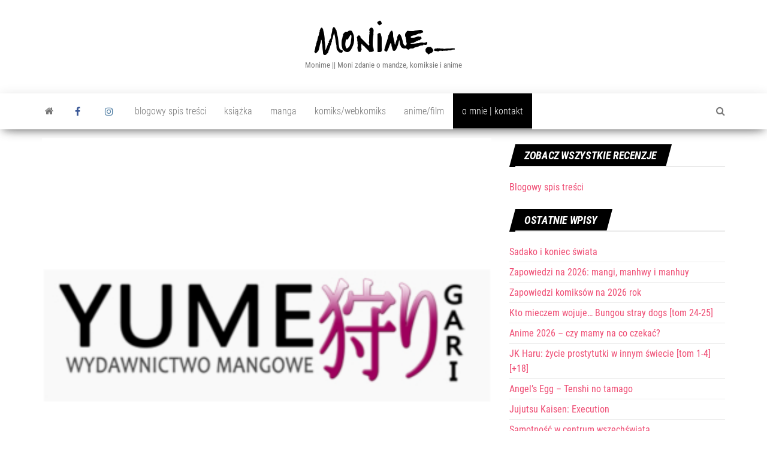

--- FILE ---
content_type: text/html; charset=UTF-8
request_url: https://www.monime.pl/kontakt-i-wspolpraca-monime/
body_size: 27381
content:
<!DOCTYPE html>
<html lang="pl-PL">
    <head>
		
<!-- Google tag (gtag.js) -->
<script async src="https://www.googletagmanager.com/gtag/js?id=G-97P37H83FY"></script>
<script>
  window.dataLayer = window.dataLayer || [];
  function gtag(){dataLayer.push(arguments);}
  gtag('js', new Date());

  gtag('config', 'G-97P37H83FY');
</script>

        <meta http-equiv="content-type" content="text/html; charset=UTF-8" />
        <meta http-equiv="X-UA-Compatible" content="IE=edge">
        <meta name="viewport" content="width=device-width, initial-scale=1">
        <link rel="pingback" href="https://www.monime.pl/xmlrpc.php" />
        <style id="kirki-css-vars">:root{}</style><meta name='robots' content='index, follow, max-image-preview:large, max-snippet:-1, max-video-preview:-1' />
	<style>img:is([sizes="auto" i], [sizes^="auto," i]) { contain-intrinsic-size: 3000px 1500px }</style>
	
	<!-- This site is optimized with the Yoast SEO plugin v26.7 - https://yoast.com/wordpress/plugins/seo/ -->
	<title>Kontakt i współpraca -</title>
	<link rel="canonical" href="https://www.monime.pl/kontakt-i-wspolpraca-monime/" />
	<meta property="og:locale" content="pl_PL" />
	<meta property="og:type" content="article" />
	<meta property="og:title" content="Kontakt i współpraca -" />
	<meta property="og:description" content="Chcecie poznać moje zdanie? O Monime Właśnie z chęci wyrażenia swojego zdania powstał blog. Nic tak bardzo nie zachęca do&hellip;" />
	<meta property="og:url" content="https://www.monime.pl/kontakt-i-wspolpraca-monime/" />
	<meta property="article:modified_time" content="2020-02-19T12:04:40+00:00" />
	<meta property="og:image" content="https://www.monime.pl/wp-content/uploads/2018/01/logo-monime.png" />
	<meta name="twitter:card" content="summary_large_image" />
	<meta name="twitter:label1" content="Szacowany czas czytania" />
	<meta name="twitter:data1" content="1 minuta" />
	<script type="application/ld+json" class="yoast-schema-graph">{"@context":"https://schema.org","@graph":[{"@type":"WebPage","@id":"https://www.monime.pl/kontakt-i-wspolpraca-monime/","url":"https://www.monime.pl/kontakt-i-wspolpraca-monime/","name":"Kontakt i współpraca -","isPartOf":{"@id":"https://www.monime.pl/#website"},"primaryImageOfPage":{"@id":"https://www.monime.pl/kontakt-i-wspolpraca-monime/#primaryimage"},"image":{"@id":"https://www.monime.pl/kontakt-i-wspolpraca-monime/#primaryimage"},"thumbnailUrl":"https://www.monime.pl/wp-content/uploads/2018/01/logo-monime.png","datePublished":"2018-02-18T20:28:54+00:00","dateModified":"2020-02-19T12:04:40+00:00","breadcrumb":{"@id":"https://www.monime.pl/kontakt-i-wspolpraca-monime/#breadcrumb"},"inLanguage":"pl-PL","potentialAction":[{"@type":"ReadAction","target":["https://www.monime.pl/kontakt-i-wspolpraca-monime/"]}]},{"@type":"ImageObject","inLanguage":"pl-PL","@id":"https://www.monime.pl/kontakt-i-wspolpraca-monime/#primaryimage","url":"https://www.monime.pl/wp-content/uploads/2018/01/logo-monime.png","contentUrl":"https://www.monime.pl/wp-content/uploads/2018/01/logo-monime.png","width":277,"height":71},{"@type":"BreadcrumbList","@id":"https://www.monime.pl/kontakt-i-wspolpraca-monime/#breadcrumb","itemListElement":[{"@type":"ListItem","position":1,"name":"Strona główna","item":"https://www.monime.pl/"},{"@type":"ListItem","position":2,"name":"Kontakt i współpraca"}]},{"@type":"WebSite","@id":"https://www.monime.pl/#website","url":"https://www.monime.pl/","name":"","description":"Monime || Moni zdanie o mandze, komiksie i anime","potentialAction":[{"@type":"SearchAction","target":{"@type":"EntryPoint","urlTemplate":"https://www.monime.pl/?s={search_term_string}"},"query-input":{"@type":"PropertyValueSpecification","valueRequired":true,"valueName":"search_term_string"}}],"inLanguage":"pl-PL"}]}</script>
	<!-- / Yoast SEO plugin. -->


<link rel='dns-prefetch' href='//www.googletagmanager.com' />
<link rel='dns-prefetch' href='//fonts.googleapis.com' />
<link rel="alternate" type="application/rss+xml" title=" &raquo; Kanał z wpisami" href="https://www.monime.pl/feed/" />
<link rel="alternate" type="application/rss+xml" title=" &raquo; Kanał z komentarzami" href="https://www.monime.pl/comments/feed/" />
<style>[consent-id]:not(.rcb-content-blocker):not([consent-transaction-complete]):not([consent-visual-use-parent^="children:"]):not([consent-confirm]){opacity:0!important;}
.rcb-content-blocker+.rcb-content-blocker-children-fallback~*{display:none!important;}</style><script data-cfasync="false" type="text/javascript" src="https://www.monime.pl/wp-content/191bcf725173d790faaf5db337c91521/dist/1488790742.js?ver=975c5defe73b4b2fde03afbaa384a541" id="real-cookie-banner-vendor-real-cookie-banner-banner-js"></script>
<script type="application/json" data-skip-lazy-load="js-extra" data-skip-moving="true" data-no-defer nitro-exclude data-alt-type="application/ld+json" data-dont-merge data-wpmeteor-nooptimize="true" data-cfasync="false" id="af746fe756c9ab21291f3bc23d0f008f01-js-extra">{"slug":"real-cookie-banner","textDomain":"real-cookie-banner","version":"5.2.10","restUrl":"https:\/\/www.monime.pl\/wp-json\/real-cookie-banner\/v1\/","restNamespace":"real-cookie-banner\/v1","restPathObfuscateOffset":"2c191b746adc03f7","restRoot":"https:\/\/www.monime.pl\/wp-json\/","restQuery":{"_v":"5.2.10","_locale":"user"},"restNonce":"50af604094","restRecreateNonceEndpoint":"https:\/\/www.monime.pl\/wp-admin\/admin-ajax.php?action=rest-nonce","publicUrl":"https:\/\/www.monime.pl\/wp-content\/plugins\/real-cookie-banner\/public\/","chunkFolder":"dist","chunksLanguageFolder":"https:\/\/www.monime.pl\/wp-content\/languages\/mo-cache\/real-cookie-banner\/","chunks":{"chunk-config-tab-blocker.lite.js":["pl_PL-83d48f038e1cf6148175589160cda67e","pl_PL-e5c2f3318cd06f18a058318f5795a54b","pl_PL-76129424d1eb6744d17357561a128725","pl_PL-d3d8ada331df664d13fa407b77bc690b"],"chunk-config-tab-blocker.pro.js":["pl_PL-ddf5ae983675e7b6eec2afc2d53654a2","pl_PL-487d95eea292aab22c80aa3ae9be41f0","pl_PL-ab0e642081d4d0d660276c9cebfe9f5d","pl_PL-0f5f6074a855fa677e6086b82145bd50"],"chunk-config-tab-consent.lite.js":["pl_PL-3823d7521a3fc2857511061e0d660408"],"chunk-config-tab-consent.pro.js":["pl_PL-9cb9ecf8c1e8ce14036b5f3a5e19f098"],"chunk-config-tab-cookies.lite.js":["pl_PL-1a51b37d0ef409906245c7ed80d76040","pl_PL-e5c2f3318cd06f18a058318f5795a54b","pl_PL-76129424d1eb6744d17357561a128725"],"chunk-config-tab-cookies.pro.js":["pl_PL-572ee75deed92e7a74abba4b86604687","pl_PL-487d95eea292aab22c80aa3ae9be41f0","pl_PL-ab0e642081d4d0d660276c9cebfe9f5d"],"chunk-config-tab-dashboard.lite.js":["pl_PL-f843c51245ecd2b389746275b3da66b6"],"chunk-config-tab-dashboard.pro.js":["pl_PL-ae5ae8f925f0409361cfe395645ac077"],"chunk-config-tab-import.lite.js":["pl_PL-66df94240f04843e5a208823e466a850"],"chunk-config-tab-import.pro.js":["pl_PL-e5fee6b51986d4ff7a051d6f6a7b076a"],"chunk-config-tab-licensing.lite.js":["pl_PL-e01f803e4093b19d6787901b9591b5a6"],"chunk-config-tab-licensing.pro.js":["pl_PL-4918ea9704f47c2055904e4104d4ffba"],"chunk-config-tab-scanner.lite.js":["pl_PL-b10b39f1099ef599835c729334e38429"],"chunk-config-tab-scanner.pro.js":["pl_PL-752a1502ab4f0bebfa2ad50c68ef571f"],"chunk-config-tab-settings.lite.js":["pl_PL-37978e0b06b4eb18b16164a2d9c93a2c"],"chunk-config-tab-settings.pro.js":["pl_PL-e59d3dcc762e276255c8989fbd1f80e3"],"chunk-config-tab-tcf.lite.js":["pl_PL-4f658bdbf0aa370053460bc9e3cd1f69","pl_PL-e5c2f3318cd06f18a058318f5795a54b","pl_PL-d3d8ada331df664d13fa407b77bc690b"],"chunk-config-tab-tcf.pro.js":["pl_PL-e1e83d5b8a28f1f91f63b9de2a8b181a","pl_PL-487d95eea292aab22c80aa3ae9be41f0","pl_PL-0f5f6074a855fa677e6086b82145bd50"]},"others":{"customizeValuesBanner":"{\"layout\":{\"type\":\"dialog\",\"maxHeightEnabled\":true,\"maxHeight\":740,\"dialogMaxWidth\":530,\"dialogPosition\":\"middleCenter\",\"dialogMargin\":[0,0,0,0],\"bannerPosition\":\"bottom\",\"bannerMaxWidth\":1024,\"dialogBorderRadius\":3,\"borderRadius\":5,\"animationIn\":\"slideInUp\",\"animationInDuration\":500,\"animationInOnlyMobile\":true,\"animationOut\":\"none\",\"animationOutDuration\":500,\"animationOutOnlyMobile\":true,\"overlay\":true,\"overlayBg\":\"#000000\",\"overlayBgAlpha\":50,\"overlayBlur\":2},\"decision\":{\"acceptAll\":\"button\",\"acceptEssentials\":\"button\",\"showCloseIcon\":false,\"acceptIndividual\":\"link\",\"buttonOrder\":\"all,essential,save,individual\",\"showGroups\":false,\"groupsFirstView\":false,\"saveButton\":\"always\"},\"design\":{\"bg\":\"#ffffff\",\"textAlign\":\"center\",\"linkTextDecoration\":\"underline\",\"borderWidth\":0,\"borderColor\":\"#ffffff\",\"fontSize\":13,\"fontColor\":\"#2b2b2b\",\"fontInheritFamily\":true,\"fontFamily\":\"Arial, Helvetica, sans-serif\",\"fontWeight\":\"normal\",\"boxShadowEnabled\":true,\"boxShadowOffsetX\":0,\"boxShadowOffsetY\":5,\"boxShadowBlurRadius\":13,\"boxShadowSpreadRadius\":0,\"boxShadowColor\":\"#000000\",\"boxShadowColorAlpha\":20},\"headerDesign\":{\"inheritBg\":true,\"bg\":\"#f4f4f4\",\"inheritTextAlign\":true,\"textAlign\":\"center\",\"padding\":[17,20,15,20],\"logo\":\"\",\"logoRetina\":\"\",\"logoMaxHeight\":40,\"logoPosition\":\"left\",\"logoMargin\":[5,15,5,15],\"fontSize\":20,\"fontColor\":\"#2b2b2b\",\"fontInheritFamily\":true,\"fontFamily\":\"Arial, Helvetica, sans-serif\",\"fontWeight\":\"normal\",\"borderWidth\":1,\"borderColor\":\"#efefef\"},\"bodyDesign\":{\"padding\":[15,20,5,20],\"descriptionInheritFontSize\":true,\"descriptionFontSize\":13,\"dottedGroupsInheritFontSize\":true,\"dottedGroupsFontSize\":13,\"dottedGroupsBulletColor\":\"#15779b\",\"teachingsInheritTextAlign\":true,\"teachingsTextAlign\":\"center\",\"teachingsSeparatorActive\":true,\"teachingsSeparatorWidth\":50,\"teachingsSeparatorHeight\":1,\"teachingsSeparatorColor\":\"#15779b\",\"teachingsInheritFontSize\":false,\"teachingsFontSize\":12,\"teachingsInheritFontColor\":false,\"teachingsFontColor\":\"#757575\",\"accordionMargin\":[10,0,5,0],\"accordionPadding\":[5,10,5,10],\"accordionArrowType\":\"outlined\",\"accordionArrowColor\":\"#15779b\",\"accordionBg\":\"#ffffff\",\"accordionActiveBg\":\"#f9f9f9\",\"accordionHoverBg\":\"#efefef\",\"accordionBorderWidth\":1,\"accordionBorderColor\":\"#efefef\",\"accordionTitleFontSize\":12,\"accordionTitleFontColor\":\"#2b2b2b\",\"accordionTitleFontWeight\":\"normal\",\"accordionDescriptionMargin\":[5,0,0,0],\"accordionDescriptionFontSize\":12,\"accordionDescriptionFontColor\":\"#757575\",\"accordionDescriptionFontWeight\":\"normal\",\"acceptAllOneRowLayout\":false,\"acceptAllPadding\":[10,10,10,10],\"acceptAllBg\":\"#15779b\",\"acceptAllTextAlign\":\"center\",\"acceptAllFontSize\":18,\"acceptAllFontColor\":\"#ffffff\",\"acceptAllFontWeight\":\"normal\",\"acceptAllBorderWidth\":0,\"acceptAllBorderColor\":\"#000000\",\"acceptAllHoverBg\":\"#11607d\",\"acceptAllHoverFontColor\":\"#ffffff\",\"acceptAllHoverBorderColor\":\"#000000\",\"acceptEssentialsUseAcceptAll\":true,\"acceptEssentialsButtonType\":\"\",\"acceptEssentialsPadding\":[10,10,10,10],\"acceptEssentialsBg\":\"#efefef\",\"acceptEssentialsTextAlign\":\"center\",\"acceptEssentialsFontSize\":18,\"acceptEssentialsFontColor\":\"#0a0a0a\",\"acceptEssentialsFontWeight\":\"normal\",\"acceptEssentialsBorderWidth\":0,\"acceptEssentialsBorderColor\":\"#000000\",\"acceptEssentialsHoverBg\":\"#e8e8e8\",\"acceptEssentialsHoverFontColor\":\"#000000\",\"acceptEssentialsHoverBorderColor\":\"#000000\",\"acceptIndividualPadding\":[5,5,5,5],\"acceptIndividualBg\":\"#ffffff\",\"acceptIndividualTextAlign\":\"center\",\"acceptIndividualFontSize\":16,\"acceptIndividualFontColor\":\"#15779b\",\"acceptIndividualFontWeight\":\"normal\",\"acceptIndividualBorderWidth\":0,\"acceptIndividualBorderColor\":\"#000000\",\"acceptIndividualHoverBg\":\"#ffffff\",\"acceptIndividualHoverFontColor\":\"#11607d\",\"acceptIndividualHoverBorderColor\":\"#000000\"},\"footerDesign\":{\"poweredByLink\":true,\"inheritBg\":false,\"bg\":\"#fcfcfc\",\"inheritTextAlign\":true,\"textAlign\":\"center\",\"padding\":[10,20,15,20],\"fontSize\":14,\"fontColor\":\"#757474\",\"fontInheritFamily\":true,\"fontFamily\":\"Arial, Helvetica, sans-serif\",\"fontWeight\":\"normal\",\"hoverFontColor\":\"#2b2b2b\",\"borderWidth\":1,\"borderColor\":\"#efefef\",\"languageSwitcher\":\"flags\"},\"texts\":{\"headline\":\"Preferencje dot. prywatno\\u015bci\",\"description\":\"U\\u017cywamy plik\\u00f3w cookie i podobnych technologii na naszej witrynie i przetwarzamy dane osobowe u\\u017cytkownika (np. adres IP), na przyk\\u0142ad w celu personalizacji tre\\u015bci i reklam, integracji medi\\u00f3w od dostawc\\u00f3w zewn\\u0119trznych lub analizy ruchu na naszej witrynie. Przetwarzanie danych mo\\u017ce r\\u00f3wnie\\u017c odbywa\\u0107 si\\u0119 w wyniku ustawienia plik\\u00f3w cookie. Te dane s\\u0105 udost\\u0119pniane stronom trzecim, kt\\u00f3re wymieniamy w ustawieniach prywatno\\u015bci.<br \\\/><br \\\/>Przetwarzanie danych mo\\u017ce odbywa\\u0107 si\\u0119 za Pa\\u0144stwa zgod\\u0105 lub na podstawie uzasadnionego interesu, kt\\u00f3remu mo\\u017cna sprzeciwi\\u0107 si\\u0119 w ustawieniach prywatno\\u015bci. Maj\\u0105 Pa\\u0144stwo prawo do niewyra\\u017cenia zgody oraz do jej zmiany lub odwo\\u0142ania w p\\u00f3\\u017aniejszym czasie. Wi\\u0119cej informacji na temat wykorzystywania danych mo\\u017cna znale\\u017a\\u0107 w naszej {{privacyPolicy}}polityce prywatno\\u015bci{{\\\/privacyPolicy}}.\",\"acceptAll\":\"Akceptuj wszystko\",\"acceptEssentials\":\"Kontynuuj bez zgody\",\"acceptIndividual\":\"Ustaw indywidualne ustawienia prywatno\\u015bci\",\"poweredBy\":\"1\",\"dataProcessingInUnsafeCountries\":\"Niekt\\u00f3re us\\u0142ugi przetwarzaj\\u0105 dane osobowe w niezabezpieczonych pa\\u0144stwach trzecich. Wyra\\u017caj\\u0105c zgod\\u0119 na korzystanie z tych us\\u0142ug, wyra\\u017caj\\u0105 Pa\\u0144stwo r\\u00f3wnie\\u017c zgod\\u0119 na przetwarzanie swoich danych w tych niezabezpieczonych krajach trzecich zgodnie z {{legalBasis}}. Wi\\u0105\\u017ce si\\u0119 to z ryzykiem, \\u017ce dane u\\u017cytkownika b\\u0119d\\u0105 przetwarzane przez organy do cel\\u00f3w kontroli i monitorowania, by\\u0107 mo\\u017ce bez mo\\u017cliwo\\u015bci odwo\\u0142ania si\\u0119 na drodze prawnej.\",\"ageNoticeBanner\":\"Masz mniej ni\\u017c {{minAge}} lat? W takim przypadku nie mo\\u017cesz wyrazi\\u0107 zgody na us\\u0142ugi opcjonalne. Popro\\u015b rodzic\\u00f3w lub opiekun\\u00f3w prawnych, aby wyrazili zgod\\u0119 na te us\\u0142ugi razem z Tob\\u0105.\",\"ageNoticeBlocker\":\"Masz mniej ni\\u017c {{minAge}} lat? Niestety, nie mo\\u017cesz wyrazi\\u0107 zgody na korzystanie z tej us\\u0142ugi w celu ogl\\u0105dania tych tre\\u015bci. Popro\\u015b rodzic\\u00f3w lub opiekun\\u00f3w, aby wyrazili zgod\\u0119 na us\\u0142ug\\u0119 razem z Tob\\u0105!\",\"listServicesNotice\":\"Akceptuj\\u0105c wszystkie us\\u0142ugi, zezwalaj\\u0105 Pa\\u0144stwo na wczytanie {{services}}. Us\\u0142ugi te s\\u0105 podzielone na grupy {{serviceGroups}} zgodnie z ich przeznaczeniem (przynale\\u017cno\\u015b\\u0107 oznaczona liczbami w indeksie g\\u00f3rnym).\",\"listServicesLegitimateInterestNotice\":\"Dodatkowo {{services}} s\\u0105 wczytywane na podstawie uzasadnionego interesu.\",\"consentForwardingExternalHosts\":\"Pa\\u0144stwa zgoda ma r\\u00f3wnie\\u017c zastosowanie na {{websites}}.\",\"blockerHeadline\":\"{{name}} zablokowany z powodu ustawie\\u0144 prywatno\\u015bci\",\"blockerLinkShowMissing\":\"Poka\\u017c wszystkie us\\u0142ugi, na kt\\u00f3re jeszcze trzeba wyrazi\\u0107 zgod\\u0119\",\"blockerLoadButton\":\"Zaakceptuj us\\u0142ugi i wczytaj zawarto\\u015b\\u0107\",\"blockerAcceptInfo\":\"Wczytanie zablokowanej zawarto\\u015bci spowoduje dostosowanie ustawie\\u0144 prywatno\\u015bci. Tre\\u015bci z tej us\\u0142ugi nie b\\u0119d\\u0105 blokowane w przysz\\u0142o\\u015bci.\",\"stickyHistory\":\"Historia ustawie\\u0144 prywatno\\u015bci\",\"stickyRevoke\":\"Cofnij zgody\",\"stickyRevokeSuccessMessage\":\"Pomy\\u015blnie cofni\\u0119to zgod\\u0119 na us\\u0142ugi z plikami cookie i przetwarzanie danych osobowych. Strona zostanie teraz ponownie wczytana!\",\"stickyChange\":\"Zmie\\u0144 ustawienia prywatno\\u015bci\"},\"individualLayout\":{\"inheritDialogMaxWidth\":false,\"dialogMaxWidth\":970,\"inheritBannerMaxWidth\":true,\"bannerMaxWidth\":1980,\"descriptionTextAlign\":\"left\"},\"group\":{\"checkboxBg\":\"#f0f0f0\",\"checkboxBorderWidth\":1,\"checkboxBorderColor\":\"#d2d2d2\",\"checkboxActiveColor\":\"#ffffff\",\"checkboxActiveBg\":\"#15779b\",\"checkboxActiveBorderColor\":\"#11607d\",\"groupInheritBg\":true,\"groupBg\":\"#f4f4f4\",\"groupPadding\":[15,15,15,15],\"groupSpacing\":10,\"groupBorderRadius\":5,\"groupBorderWidth\":1,\"groupBorderColor\":\"#f4f4f4\",\"headlineFontSize\":16,\"headlineFontWeight\":\"normal\",\"headlineFontColor\":\"#2b2b2b\",\"descriptionFontSize\":14,\"descriptionFontColor\":\"#757575\",\"linkColor\":\"#757575\",\"linkHoverColor\":\"#2b2b2b\",\"detailsHideLessRelevant\":true},\"saveButton\":{\"useAcceptAll\":true,\"type\":\"button\",\"padding\":[10,10,10,10],\"bg\":\"#efefef\",\"textAlign\":\"center\",\"fontSize\":18,\"fontColor\":\"#0a0a0a\",\"fontWeight\":\"normal\",\"borderWidth\":0,\"borderColor\":\"#000000\",\"hoverBg\":\"#e8e8e8\",\"hoverFontColor\":\"#000000\",\"hoverBorderColor\":\"#000000\"},\"individualTexts\":{\"headline\":\"Indywidualne preferencje prywatno\\u015bci\",\"description\":\"U\\u017cywamy plik\\u00f3w cookie i podobnych technologii na naszej witrynie i przetwarzamy dane osobowe u\\u017cytkownika (np. adres IP), na przyk\\u0142ad w celu personalizacji tre\\u015bci i reklam, integracji medi\\u00f3w od dostawc\\u00f3w zewn\\u0119trznych lub analizy ruchu na naszej witrynie. Przetwarzanie danych mo\\u017ce r\\u00f3wnie\\u017c odbywa\\u0107 si\\u0119 w wyniku ustawienia plik\\u00f3w cookie. Te dane s\\u0105 udost\\u0119pniane stronom trzecim, kt\\u00f3re wymieniamy w ustawieniach prywatno\\u015bci.<br \\\/><br \\\/>Przetwarzanie danych mo\\u017ce odbywa\\u0107 si\\u0119 za Pa\\u0144stwa zgod\\u0105 lub na podstawie uzasadnionego interesu, kt\\u00f3remu mo\\u017cna sprzeciwi\\u0107 si\\u0119 w ustawieniach prywatno\\u015bci. Maj\\u0105 Pa\\u0144stwo prawo do niewyra\\u017cenia zgody oraz do jej zmiany lub odwo\\u0142ania w p\\u00f3\\u017aniejszym czasie. Wi\\u0119cej informacji na temat wykorzystywania danych mo\\u017cna znale\\u017a\\u0107 w naszej {{privacyPolicy}}polityce prywatno\\u015bci{{\\\/privacyPolicy}}.<br \\\/><br \\\/>Poni\\u017cej znajduje si\\u0119 przegl\\u0105d wszystkich us\\u0142ug u\\u017cywanych przez t\\u0119 witryn\\u0119. Mog\\u0105 Pa\\u0144stwo zapozna\\u0107 si\\u0119 ze szczeg\\u00f3\\u0142owymi informacjami na temat ka\\u017cdej us\\u0142ugi i wyrazi\\u0107 na nie zgod\\u0119 indywidualnie lub skorzysta\\u0107 z prawa do sprzeciwu.\",\"save\":\"Zapisz spersonalizowane wybory\",\"showMore\":\"Poka\\u017c informacje o us\\u0142udze\",\"hideMore\":\"Ukryj informacje o us\\u0142udze\",\"postamble\":\"\"},\"mobile\":{\"enabled\":true,\"maxHeight\":400,\"hideHeader\":false,\"alignment\":\"bottom\",\"scalePercent\":90,\"scalePercentVertical\":-50},\"sticky\":{\"enabled\":false,\"animationsEnabled\":true,\"alignment\":\"left\",\"bubbleBorderRadius\":50,\"icon\":\"fingerprint\",\"iconCustom\":\"\",\"iconCustomRetina\":\"\",\"iconSize\":30,\"iconColor\":\"#ffffff\",\"bubbleMargin\":[10,20,20,20],\"bubblePadding\":15,\"bubbleBg\":\"#15779b\",\"bubbleBorderWidth\":0,\"bubbleBorderColor\":\"#10556f\",\"boxShadowEnabled\":true,\"boxShadowOffsetX\":0,\"boxShadowOffsetY\":2,\"boxShadowBlurRadius\":5,\"boxShadowSpreadRadius\":1,\"boxShadowColor\":\"#105b77\",\"boxShadowColorAlpha\":40,\"bubbleHoverBg\":\"#ffffff\",\"bubbleHoverBorderColor\":\"#000000\",\"hoverIconColor\":\"#000000\",\"hoverIconCustom\":\"\",\"hoverIconCustomRetina\":\"\",\"menuFontSize\":16,\"menuBorderRadius\":5,\"menuItemSpacing\":10,\"menuItemPadding\":[5,10,5,10]},\"customCss\":{\"css\":\"\",\"antiAdBlocker\":\"y\"}}","isPro":false,"showProHints":false,"proUrl":"https:\/\/devowl.io\/go\/real-cookie-banner?source=rcb-lite","showLiteNotice":true,"frontend":{"groups":"[{\"id\":97,\"name\":\"Niezb\\u0119dny\",\"slug\":\"niezbedny\",\"description\":\"Us\\u0142ugi niezb\\u0119dne wymagane s\\u0105 do podstawowej funkcjonalno\\u015bci witryny. Obejmuj\\u0105 one wy\\u0142\\u0105cznie us\\u0142ugi potrzebne z technicznego punktu widzenia. Nie mo\\u017cna wnie\\u015b\\u0107 sprzeciwu wobec tych us\\u0142ug.\",\"isEssential\":true,\"isDefault\":true,\"items\":[{\"id\":13496,\"name\":\"Real Cookie Banner\",\"purpose\":\"Real Cookie Banner prosi odwiedzaj\\u0105cych witryn\\u0119 o zgod\\u0119 na ustawienie plik\\u00f3w cookie i przetwarzanie danych osobowych. W tym celu ka\\u017cdej osobie odwiedzaj\\u0105cej witryn\\u0119 przypisywany jest UUID (anonimowy identyfikator u\\u017cytkownika), kt\\u00f3ry jest wa\\u017cny do momentu wyga\\u015bni\\u0119cia pliku cookie w celu przechowywania zgody. Pliki cookie s\\u0105 u\\u017cywane do testowania, czy pliki cookie mog\\u0105 by\\u0107 ustawione, do przechowywania odniesienia do udokumentowanej zgody, do przechowywania, na kt\\u00f3re us\\u0142ugi, z kt\\u00f3rych grup us\\u0142ug odwiedzaj\\u0105cy wyrazi\\u0142 zgod\\u0119, oraz, je\\u015bli zgoda zosta\\u0142a uzyskana zgodnie z Transparency & Consent Framework (TCF), do przechowywania zgody w partnerach TCF, celach, celach specjalnych, funkcjach i funkcjach specjalnych. W ramach obowi\\u0105zku ujawnienia zgodnie z RODO zebrana zgoda jest w pe\\u0142ni udokumentowana. Obejmuje to, opr\\u00f3cz us\\u0142ug i grup us\\u0142ug, na kt\\u00f3re odwiedzaj\\u0105cy wyrazi\\u0142 zgod\\u0119, a je\\u015bli zgoda zosta\\u0142a uzyskana zgodnie ze standardem TCF, na kt\\u00f3rych partner\\u00f3w TCF, cele i funkcje odwiedzaj\\u0105cy wyrazi\\u0142 zgod\\u0119, wszystkie ustawienia baner\\u00f3w plik\\u00f3w cookie w momencie wyra\\u017cenia zgody, a tak\\u017ce okoliczno\\u015bci techniczne (np. rozmiar wy\\u015bwietlanego obszaru w momencie wyra\\u017cenia zgody) oraz interakcje u\\u017cytkownika (np. klikni\\u0119cia przycisk\\u00f3w), kt\\u00f3re doprowadzi\\u0142y do wyra\\u017cenia zgody. Zgoda jest zbierana jeden raz na ka\\u017cdy j\\u0119zyk.\",\"providerContact\":{\"phone\":\"\",\"email\":\"\",\"link\":\"\"},\"isProviderCurrentWebsite\":true,\"provider\":\"\",\"uniqueName\":\"\",\"isEmbeddingOnlyExternalResources\":false,\"legalBasis\":\"legal-requirement\",\"dataProcessingInCountries\":[],\"dataProcessingInCountriesSpecialTreatments\":[],\"technicalDefinitions\":[{\"type\":\"http\",\"name\":\"real_cookie_banner*\",\"host\":\".monime.pl\",\"duration\":365,\"durationUnit\":\"d\",\"isSessionDuration\":false,\"purpose\":\"Unikalny identyfikator zgody, ale nie osoby odwiedzaj\\u0105cej witryn\\u0119. Skr\\u00f3t rewizyjny dla ustawie\\u0144 banera plik\\u00f3w cookie (teksty, kolory, funkcje, grupy us\\u0142ug, us\\u0142ugi, blokady tre\\u015bci itp.) Identyfikatory us\\u0142ug i grup us\\u0142ug, na kt\\u00f3re wyra\\u017cono zgod\\u0119.\"},{\"type\":\"http\",\"name\":\"real_cookie_banner*-tcf\",\"host\":\".monime.pl\",\"duration\":365,\"durationUnit\":\"d\",\"isSessionDuration\":false,\"purpose\":\"Zgody gromadzone w ramach TCF przechowywane w formacie TC String, w tym dostawcy TCF, cele, cele specjalne, funkcje i funkcje specjalne.\"},{\"type\":\"http\",\"name\":\"real_cookie_banner*-gcm\",\"host\":\".monime.pl\",\"duration\":365,\"durationUnit\":\"d\",\"isSessionDuration\":false,\"purpose\":\"Zgody na typy (cele) zgody zebrane w ramach trybu zgody Google przechowywane dla wszystkich us\\u0142ug zgodnych z trybem zgody Google.\"},{\"type\":\"http\",\"name\":\"real_cookie_banner-test\",\"host\":\".monime.pl\",\"duration\":365,\"durationUnit\":\"d\",\"isSessionDuration\":false,\"purpose\":\"Plik cookie ustawiony w celu przetestowania funkcjonalno\\u015bci plik\\u00f3w cookie HTTP. Usuni\\u0119ty natychmiast po zako\\u0144czeniu testu.\"},{\"type\":\"local\",\"name\":\"real_cookie_banner*\",\"host\":\"https:\\\/\\\/www.monime.pl\",\"duration\":1,\"durationUnit\":\"d\",\"isSessionDuration\":false,\"purpose\":\"Unikalny identyfikator zgody, ale nie osoby odwiedzaj\\u0105cej witryn\\u0119. Skr\\u00f3t rewizyjny dla ustawie\\u0144 banera plik\\u00f3w cookie (teksty, kolory, funkcje, grupy us\\u0142ug, us\\u0142ugi, blokady tre\\u015bci itp.) Identyfikatory us\\u0142ug i grup us\\u0142ug, na kt\\u00f3re wyra\\u017cono zgod\\u0119. Jest przechowywany tylko do momentu udokumentowania zgody na serwerze witryny.\"},{\"type\":\"local\",\"name\":\"real_cookie_banner*-tcf\",\"host\":\"https:\\\/\\\/www.monime.pl\",\"duration\":1,\"durationUnit\":\"d\",\"isSessionDuration\":false,\"purpose\":\"Zgody zebrane w ramach TCF przechowywane w formacie TC String, w tym dostawcy TCF, cele, cele specjalne, funkcje i funkcje specjalne. Jest przechowywana tylko do momentu udokumentowania zgody na serwerze witryny.\"},{\"type\":\"local\",\"name\":\"real_cookie_banner*-gcm\",\"host\":\"https:\\\/\\\/www.monime.pl\",\"duration\":1,\"durationUnit\":\"d\",\"isSessionDuration\":false,\"purpose\":\"Zgody zebrane w ramach Google Consent Mode przechowywane w typach zg\\u00f3d (celach) dla wszystkich us\\u0142ug zgodnych z Google Consent Mode. Jest przechowywana tylko do momentu udokumentowania zgody na serwerze witryny.\"},{\"type\":\"local\",\"name\":\"real_cookie_banner-consent-queue*\",\"host\":\"https:\\\/\\\/www.monime.pl\",\"duration\":1,\"durationUnit\":\"d\",\"isSessionDuration\":false,\"purpose\":\"Lokalne buforowanie wyboru w banerze plik\\u00f3w cookie do czasu uzyskania zgody serwera; okresowe dokumentowanie lub pr\\u00f3ba prze\\u0142\\u0105czenia strony, je\\u015bli serwer jest niedost\\u0119pny lub przeci\\u0105\\u017cony.\"}],\"codeDynamics\":[],\"providerPrivacyPolicyUrl\":\"\",\"providerLegalNoticeUrl\":\"\",\"tagManagerOptInEventName\":\"\",\"tagManagerOptOutEventName\":\"\",\"googleConsentModeConsentTypes\":[],\"executePriority\":10,\"codeOptIn\":\"\",\"executeCodeOptInWhenNoTagManagerConsentIsGiven\":false,\"codeOptOut\":\"\",\"executeCodeOptOutWhenNoTagManagerConsentIsGiven\":false,\"deleteTechnicalDefinitionsAfterOptOut\":false,\"codeOnPageLoad\":\"\",\"presetId\":\"real-cookie-banner\"}]}]","links":[{"id":13495,"label":"Polityka prywatno\u015bci","pageType":"privacyPolicy","isExternalUrl":false,"pageId":383,"url":"https:\/\/www.monime.pl\/polityka-prywatnosci-monime-pl\/","hideCookieBanner":true,"isTargetBlank":true}],"websiteOperator":{"address":"","country":"PL","contactEmail":"base64-encoded:bW9uaW93aWVjQGdtYWlsLmNvbQ==","contactPhone":"","contactFormUrl":false},"blocker":[],"languageSwitcher":[],"predefinedDataProcessingInSafeCountriesLists":{"GDPR":["AT","BE","BG","HR","CY","CZ","DK","EE","FI","FR","DE","GR","HU","IE","IS","IT","LI","LV","LT","LU","MT","NL","NO","PL","PT","RO","SK","SI","ES","SE"],"DSG":["CH"],"GDPR+DSG":[],"ADEQUACY_EU":["AD","AR","CA","FO","GG","IL","IM","JP","JE","NZ","KR","CH","GB","UY","US"],"ADEQUACY_CH":["DE","AD","AR","AT","BE","BG","CA","CY","HR","DK","ES","EE","FI","FR","GI","GR","GG","HU","IM","FO","IE","IS","IL","IT","JE","LV","LI","LT","LU","MT","MC","NO","NZ","NL","PL","PT","CZ","RO","GB","SK","SI","SE","UY","US"]},"decisionCookieName":"real_cookie_banner-v:3_blog:1_path:8aefaa8","revisionHash":"e15104455cdf2ee806bcb22d3c803280","territorialLegalBasis":["gdpr-eprivacy"],"setCookiesViaManager":"none","isRespectDoNotTrack":false,"failedConsentDocumentationHandling":"essentials","isAcceptAllForBots":true,"isDataProcessingInUnsafeCountries":false,"isAgeNotice":true,"ageNoticeAgeLimit":16,"isListServicesNotice":true,"isBannerLessConsent":false,"isTcf":false,"isGcm":false,"isGcmListPurposes":false,"hasLazyData":false},"anonymousContentUrl":"https:\/\/www.monime.pl\/wp-content\/191bcf725173d790faaf5db337c91521\/dist\/","anonymousHash":"191bcf725173d790faaf5db337c91521","hasDynamicPreDecisions":false,"isLicensed":true,"isDevLicense":false,"multilingualSkipHTMLForTag":"","isCurrentlyInTranslationEditorPreview":false,"defaultLanguage":"","currentLanguage":"","activeLanguages":[],"context":"","iso3166OneAlpha2":{"AF":"Afganistan","AL":"Albania","DZ":"Algieria","AD":"Andora","AO":"Angola","AI":"Anguilla","AQ":"Antarktyda","AG":"Antigua i Barbuda","AN":"Antyle Holenderskie","SA":"Arabia Saudyjska","AR":"Argentyna","AM":"Armenia","AW":"Aruba","AU":"Australia","AT":"Austria","AZ":"Azerbejd\u017can","BS":"Bahamy","BH":"Bahrajn","BD":"Bangladesz","BB":"Barbados","BE":"Belgia","BZ":"Belize","BJ":"Benin","BM":"Bermudy","BT":"Bhutan","BY":"Bia\u0142oru\u015b","BO":"Boliwia","BW":"Botswana","BA":"Bo\u015bnia i Hercegowina","BR":"Brazylia","BN":"Brunei Darussalam","IO":"Brytyjskie Terytorium Oceanu Indyjskiego","BF":"Burkina Faso","BI":"Burundi","BG":"Bu\u0142garia","CL":"Chile","CN":"Chiny","HR":"Chorwacja","CW":"Cura\u00e7ao","CY":"Cypr","TD":"Czad","ME":"Czarnog\u00f3ra","CZ":"Czechy","UM":"Dalekie Wyspy Mniejsze Stan\u00f3w Zjednoczonych","DK":"Dania","DM":"Dominika","DO":"Dominikana","DJ":"D\u017cibuti","EG":"Egipt","EC":"Ekwador","ER":"Erytrea","EE":"Estonia","SZ":"Eswatini","ET":"Etiopia","FK":"Falklandy (Malwiny)","FJ":"Fid\u017ci","PH":"Filipiny","FI":"Finlandia","FR":"Francja","TF":"Francuskie Terytoria Po\u0142udniowe i Antarktyczne","GA":"Gabon","GM":"Gambia","GH":"Ghana","GI":"Gibraltar","GR":"Grecja","GD":"Grenada","GL":"Grenlandia","GE":"Gruzja","GU":"Guam","GG":"Guernsey","GY":"Gujana","GF":"Gujana Francuska","GP":"Gwadelupa","GT":"Gwatemala","GN":"Gwinea","GQ":"Gwinea R\u00f3wnikowa","GW":"Gwinea-Bissau","HT":"Haiti","ES":"Hiszpania","NL":"Holandia","HN":"Honduras","HK":"Hongkong","IN":"Indie","ID":"Indonezja","IQ":"Irak","IR":"Iran","IE":"Irlandia","IS":"Islandia","IL":"Izrael","JM":"Jamajka","JP":"Japonia","YE":"Jemen","JE":"Jersey","JO":"Jordania","KY":"Kajmany","KH":"Kambod\u017ca","CM":"Kamerun","CA":"Kanada","BQ":"Karaiby Holandia","QA":"Katar","KZ":"Kazachstan","KE":"Kenia","KG":"Kirgistan","KI":"Kiribati","CO":"Kolumbia","KM":"Komory","CG":"Kongo","CD":"Kongo, Republika Demokratyczna","KR":"Korea","KP":"Korea P\u00f3\u0142nocna","XK":"Kosowo","CR":"Kostaryka","CU":"Kuba","KW":"Kuwejt","LA":"Laos","LS":"Lesotho","LB":"Liban","LR":"Liberia","LY":"Libia","LI":"Liechtenstein","LT":"Litwa","LU":"Luksemburg","MK":"Macedonia","MG":"Madagaskar","YT":"Majotta","MO":"Makau","MW":"Malawi","MV":"Malediwy","MY":"Malezja","ML":"Mali","MT":"Malta","MP":"Mariany P\u00f3\u0142nocne","MA":"Maroko","MQ":"Martynika","MR":"Mauretania","MU":"Mauritius","MX":"Meksyk","FM":"Mikronezja","MC":"Monako","MN":"Mongolia","MS":"Montserrat","MZ":"Mozambik","MD":"Mo\u0142dawia","MM":"Myanmar (Burma)","NA":"Namibia","NR":"Nauru","NP":"Nepal","DE":"Niemcy","NE":"Niger","NG":"Nigeria","NI":"Nikaragua","NU":"Niue","NF":"Norfolk","NO":"Norwegia","NC":"Nowa Kaledonia","NZ":"Nowa Zelandia","PS":"Okupowane Terytorium Palestyny","OM":"Oman","PK":"Pakistan","PW":"Palau","PA":"Panama","PG":"Papua Nowa Gwinea","PY":"Paragwaj","PE":"Peru","PN":"Pitcairn","PF":"Polinezja Francuska","PL":"Polska","PR":"Portoryko","PT":"Portugalia","ZA":"Po\u0142udniowa Afryka","GS":"Po\u0142udniowa Georgia i Po\u0142udniowe Wyspy Sandwich","CV":"Republika Zielonego Przyl\u0105dka","CF":"Republika \u015arodkowoafryka\u0144ska","RE":"Reunion","RU":"Rosja","RO":"Rumunia","RW":"Rwanda","EH":"Sahara Zachodnia","KN":"Saint Kitts i Nevis","LC":"Saint Lucia","MF":"Saint Martin","PM":"Saint Pierre i Miquelon","VC":"Saint Vincent i Grenadyny","BL":"Saint-Barth\u00e9lemy","SV":"Salwador","WS":"Samoa","AS":"Samoa Ameryka\u0144skie","SM":"San Marino","SN":"Senegal","RS":"Serbia","SC":"Seszele","SL":"Sierra Leone","SG":"Singapur","SX":"Sint Maarten","SO":"Somalia","LK":"Sri Lanka","US":"Stany Zjednoczone","VA":"Stolica Apostolska (Watykan)","SD":"Sudan","SS":"Sudan Po\u0142udniowy","SR":"Surinam","SJ":"Svalbard i Jan Mayen","SY":"Syryjska Republika Arabska","CH":"Szwajcaria","SE":"Szwecja","SK":"S\u0142owacja","SI":"S\u0142owenia","TJ":"Tad\u017cykistan","TH":"Tajlandia","TW":"Tajwan","TZ":"Tanzania","TL":"Timor Wschodni","TG":"Togo","TK":"Tokelau","TO":"Tonga","TT":"Trynidad i Tobago","TN":"Tunezja","TR":"Turcja","TM":"Turkmenistan","TV":"Tuvalu","UG":"Uganda","UA":"Ukraina","UY":"Urugwaj","UZ":"Uzbekistan","VU":"Vanuatu","WF":"Wallis i Futuna","VE":"Wenezuela","GB":"Wielka Brytania","VN":"Wietnam","CI":"Wybrze\u017ce Ko\u015bci S\u0142oniowej","BV":"Wyspa Bouveta","CX":"Wyspa Bo\u017cego Narodzenia","IM":"Wyspa Man","AX":"Wyspy Alandzkie","CK":"Wyspy Cooka","VG":"Wyspy Dziewicze, Brytyjskie","VI":"Wyspy Dziewicze, Stany Zjednoczone","HM":"Wyspy Heard i McDonalda","CC":"Wyspy Kokosowe (Keelinga)","MH":"Wyspy Marshalla","FO":"Wyspy Owcze","SB":"Wyspy Salomona","TC":"Wyspy Turks i Caicos","ST":"Wyspy \u015aw. Tomasza i Ksi\u0105\u017c\u0119ca","HU":"W\u0119gry","IT":"W\u0142ochy","ZM":"Zambia","ZW":"Zimbabwe","AE":"Zjednoczone Emiraty Arabskie","LV":"\u0141otwa","SH":"\u015awi\u0119ta Helena"},"visualParentSelectors":{".et_pb_video_box":1,".et_pb_video_slider:has(>.et_pb_slider_carousel %s)":"self",".ast-oembed-container":1,".wpb_video_wrapper":1,".gdlr-core-pbf-background-wrap":1},"isPreventPreDecision":false,"isInvalidateImplicitUserConsent":false,"dependantVisibilityContainers":["[role=\"tabpanel\"]",".eael-tab-content-item",".wpcs_content_inner",".op3-contenttoggleitem-content",".op3-popoverlay-content",".pum-overlay","[data-elementor-type=\"popup\"]",".wp-block-ub-content-toggle-accordion-content-wrap",".w-popup-wrap",".oxy-lightbox_inner[data-inner-content=true]",".oxy-pro-accordion_body",".oxy-tab-content",".kt-accordion-panel",".vc_tta-panel-body",".mfp-hide","div[id^=\"tve_thrive_lightbox_\"]",".brxe-xpromodalnestable",".evcal_eventcard",".divioverlay",".et_pb_toggle_content"],"disableDeduplicateExceptions":[".et_pb_video_slider"],"bannerDesignVersion":12,"bannerI18n":{"showMore":"Poka\u017c wi\u0119cej","hideMore":"Ukryj","showLessRelevantDetails":"Poka\u017c wi\u0119cej szczeg\u00f3\u0142\u00f3w (%s)","hideLessRelevantDetails":"Ukryj wi\u0119cej szczeg\u00f3\u0142\u00f3w (%s)","other":"Inne","legalBasis":{"label":"U\u017cytkowanie na podstawie prawnej","consentPersonalData":"Zgoda na przetwarzanie danych osobowych","consentStorage":"Zgoda na przechowywanie lub uzyskiwanie dost\u0119pu do informacji na urz\u0105dzeniu ko\u0144cowym u\u017cytkownika","legitimateInterestPersonalData":"Uzasadniony interes przetwarzania danych osobowych","legitimateInterestStorage":"\u015awiadczenie wyra\u017anie \u017c\u0105danej us\u0142ugi cyfrowej w celu przechowywania lub uzyskiwania dost\u0119pu do informacji na urz\u0105dzeniu ko\u0144cowym u\u017cytkownika","legalRequirementPersonalData":"Zgodno\u015b\u0107 z prawnym obowi\u0105zkiem przetwarzania danych osobowych"},"territorialLegalBasisArticles":{"gdpr-eprivacy":{"dataProcessingInUnsafeCountries":"Art. 49 ust. 1 lit. a) RODO"},"dsg-switzerland":{"dataProcessingInUnsafeCountries":"Art. 17 ust. 1 lit. a) DSG (Szwajcaria)"}},"legitimateInterest":"Uzasadniony interes","consent":"Zgoda","crawlerLinkAlert":"Rozpoznali\u015bmy, \u017ce jeste\u015b crawlerem\/botem. Tylko osoby fizyczne musz\u0105 wyrazi\u0107 zgod\u0119 na pliki cookie i przetwarzanie danych osobowych. W zwi\u0105zku z tym link nie spe\u0142nia \u017cadnej funkcji.","technicalCookieDefinitions":"Techniczne definicje plik\u00f3w cookie","technicalCookieName":"Techniczna nazwa pliku cookie","usesCookies":"U\u017cywa plik\u00f3w cookie","cookieRefresh":"Od\u015bwie\u017canie plik\u00f3w cookie","usesNonCookieAccess":"Wykorzystuje informacje podobne do plik\u00f3w cookie (LocalStorage, SessionStorage, IndexDB itp.)","host":"Host","duration":"Czas trwania","noExpiration":"Nie wygasa","type":"Typ","purpose":"Cel","purposes":"Cele","headerTitlePrivacyPolicyHistory":"Historia ustawie\u0144 prywatno\u015bci","skipToConsentChoices":"Przejd\u017a do opcji wyra\u017cania zgody","historyLabel":"Poka\u017c zgod\u0119 od","historyItemLoadError":"Odczytanie zgody nie powiod\u0142o si\u0119. Prosz\u0119 spr\u00f3bowa\u0107 ponownie p\u00f3\u017aniej!","historySelectNone":"Nie wyra\u017cono jeszcze zgody","provider":"Dostawca","providerContactPhone":"Telefon","providerContactEmail":"E-mail","providerContactLink":"Formularz kontaktowy","providerPrivacyPolicyUrl":"Polityka prywatno\u015bci","providerLegalNoticeUrl":"Zastrze\u017cenia prawne","nonStandard":"Niestandardowe przetwarzanie danych","nonStandardDesc":"Niekt\u00f3re us\u0142ugi ustawiaj\u0105 pliki cookie i\/lub przetwarzaj\u0105 dane osobowe bez przestrzegania standard\u00f3w komunikacji zgody. Us\u0142ugi te s\u0105 podzielone na kilka grup. Tak zwane \"us\u0142ugi niezb\u0119dne\" s\u0105 wykorzystywane na podstawie uzasadnionego interesu i nie mo\u017cna z nich zrezygnowa\u0107 (sprzeciw mo\u017ce wymaga\u0107 przes\u0142ania wiadomo\u015bci e-mail lub listu zgodnie z polityk\u0105 prywatno\u015bci), podczas gdy wszystkie inne us\u0142ugi s\u0105 wykorzystywane wy\u0142\u0105cznie po wyra\u017ceniu zgody.","dataProcessingInThirdCountries":"Przetwarzanie danych w pa\u0144stwach trzecich","safetyMechanisms":{"label":"Mechanizmy bezpiecze\u0144stwa dla transmisji danych","standardContractualClauses":"Standardowe klauzule umowne","adequacyDecision":"Decyzja o adekwatno\u015bci","eu":"UE","switzerland":"Szwajcaria","bindingCorporateRules":"Wi\u0105\u017c\u0105ce regu\u0142y korporacyjne","contractualGuaranteeSccSubprocessors":"Gwarancja umowna dla standardowych klauzul umownych z podwykonawcami przetwarzania"},"durationUnit":{"n1":{"s":"sekunda","m":"minuta","h":"godzina","d":"dzie\u0144","mo":"miesi\u0105c","y":"rok"},"nx":{"s":"sekundy","m":"minuty","h":"godziny","d":"dni","mo":"miesi\u0105ce","y":"lata"}},"close":"Zamknij","closeWithoutSaving":"Zamknij bez zapisywania","yes":"Tak","no":"Nie","unknown":"Nieznany","none":"Brak","noLicense":"Brak aktywowanej licencji - nie do u\u017cytku produkcyjnego!","devLicense":"Licencja na produkt nie do u\u017cytku produkcyjnego!","devLicenseLearnMore":"Wi\u0119cej informacji","devLicenseLink":"https:\/\/devowl.io\/knowledge-base\/license-installation-type\/","andSeparator":" i ","deprecated":{"appropriateSafeguard":"Odpowiednie zabezpieczenie","dataProcessingInUnsafeCountries":"Przetwarzanie danych w niebezpiecznych krajach trzecich","legalRequirement":"Zgodno\u015b\u0107 z obowi\u0105zkiem prawnym"}},"pageRequestUuid4":"ac5287b0a-0a3a-49de-b0a2-ba6f32c3dc0d","pageByIdUrl":"https:\/\/www.monime.pl?page_id","pluginUrl":"https:\/\/devowl.io\/wordpress-real-cookie-banner\/"}}</script><script data-skip-lazy-load="js-extra" data-skip-moving="true" data-no-defer nitro-exclude data-alt-type="application/ld+json" data-dont-merge data-wpmeteor-nooptimize="true" data-cfasync="false" id="af746fe756c9ab21291f3bc23d0f008f02-js-extra">
(()=>{var x=function (a,b){return-1<["codeOptIn","codeOptOut","codeOnPageLoad","contactEmail"].indexOf(a)&&"string"==typeof b&&b.startsWith("base64-encoded:")?window.atob(b.substr(15)):b},t=(e,t)=>new Proxy(e,{get:(e,n)=>{let r=Reflect.get(e,n);return n===t&&"string"==typeof r&&(r=JSON.parse(r,x),Reflect.set(e,n,r)),r}}),n=JSON.parse(document.getElementById("af746fe756c9ab21291f3bc23d0f008f01-js-extra").innerHTML,x);window.Proxy?n.others.frontend=t(n.others.frontend,"groups"):n.others.frontend.groups=JSON.parse(n.others.frontend.groups,x);window.Proxy?n.others=t(n.others,"customizeValuesBanner"):n.others.customizeValuesBanner=JSON.parse(n.others.customizeValuesBanner,x);;window.realCookieBanner=n;window[Math.random().toString(36)]=n;
})();
</script><script data-cfasync="false" type="text/javascript" id="real-cookie-banner-banner-js-before">
/* <![CDATA[ */
((a,b)=>{a[b]||(a[b]={unblockSync:()=>undefined},["consentSync"].forEach(c=>a[b][c]=()=>({cookie:null,consentGiven:!1,cookieOptIn:!0})),["consent","consentAll","unblock"].forEach(c=>a[b][c]=(...d)=>new Promise(e=>a.addEventListener(b,()=>{a[b][c](...d).then(e)},{once:!0}))))})(window,"consentApi");
/* ]]> */
</script>
<script data-cfasync="false" type="text/javascript" src="https://www.monime.pl/wp-content/191bcf725173d790faaf5db337c91521/dist/1562568989.js?ver=64a64f3ab0d5ab261ad8ca6eebf70126" id="real-cookie-banner-banner-js"></script>
<link rel='stylesheet' id='animate-css-css' href='https://www.monime.pl/wp-content/plugins/real-cookie-banner/public/lib/animate.css/animate.min.css?ver=4.1.1' type='text/css' media='all' />
<script type="text/javascript">
/* <![CDATA[ */
window._wpemojiSettings = {"baseUrl":"https:\/\/s.w.org\/images\/core\/emoji\/16.0.1\/72x72\/","ext":".png","svgUrl":"https:\/\/s.w.org\/images\/core\/emoji\/16.0.1\/svg\/","svgExt":".svg","source":{"concatemoji":"https:\/\/www.monime.pl\/wp-includes\/js\/wp-emoji-release.min.js?ver=6.8.3"}};
/*! This file is auto-generated */
!function(s,n){var o,i,e;function c(e){try{var t={supportTests:e,timestamp:(new Date).valueOf()};sessionStorage.setItem(o,JSON.stringify(t))}catch(e){}}function p(e,t,n){e.clearRect(0,0,e.canvas.width,e.canvas.height),e.fillText(t,0,0);var t=new Uint32Array(e.getImageData(0,0,e.canvas.width,e.canvas.height).data),a=(e.clearRect(0,0,e.canvas.width,e.canvas.height),e.fillText(n,0,0),new Uint32Array(e.getImageData(0,0,e.canvas.width,e.canvas.height).data));return t.every(function(e,t){return e===a[t]})}function u(e,t){e.clearRect(0,0,e.canvas.width,e.canvas.height),e.fillText(t,0,0);for(var n=e.getImageData(16,16,1,1),a=0;a<n.data.length;a++)if(0!==n.data[a])return!1;return!0}function f(e,t,n,a){switch(t){case"flag":return n(e,"\ud83c\udff3\ufe0f\u200d\u26a7\ufe0f","\ud83c\udff3\ufe0f\u200b\u26a7\ufe0f")?!1:!n(e,"\ud83c\udde8\ud83c\uddf6","\ud83c\udde8\u200b\ud83c\uddf6")&&!n(e,"\ud83c\udff4\udb40\udc67\udb40\udc62\udb40\udc65\udb40\udc6e\udb40\udc67\udb40\udc7f","\ud83c\udff4\u200b\udb40\udc67\u200b\udb40\udc62\u200b\udb40\udc65\u200b\udb40\udc6e\u200b\udb40\udc67\u200b\udb40\udc7f");case"emoji":return!a(e,"\ud83e\udedf")}return!1}function g(e,t,n,a){var r="undefined"!=typeof WorkerGlobalScope&&self instanceof WorkerGlobalScope?new OffscreenCanvas(300,150):s.createElement("canvas"),o=r.getContext("2d",{willReadFrequently:!0}),i=(o.textBaseline="top",o.font="600 32px Arial",{});return e.forEach(function(e){i[e]=t(o,e,n,a)}),i}function t(e){var t=s.createElement("script");t.src=e,t.defer=!0,s.head.appendChild(t)}"undefined"!=typeof Promise&&(o="wpEmojiSettingsSupports",i=["flag","emoji"],n.supports={everything:!0,everythingExceptFlag:!0},e=new Promise(function(e){s.addEventListener("DOMContentLoaded",e,{once:!0})}),new Promise(function(t){var n=function(){try{var e=JSON.parse(sessionStorage.getItem(o));if("object"==typeof e&&"number"==typeof e.timestamp&&(new Date).valueOf()<e.timestamp+604800&&"object"==typeof e.supportTests)return e.supportTests}catch(e){}return null}();if(!n){if("undefined"!=typeof Worker&&"undefined"!=typeof OffscreenCanvas&&"undefined"!=typeof URL&&URL.createObjectURL&&"undefined"!=typeof Blob)try{var e="postMessage("+g.toString()+"("+[JSON.stringify(i),f.toString(),p.toString(),u.toString()].join(",")+"));",a=new Blob([e],{type:"text/javascript"}),r=new Worker(URL.createObjectURL(a),{name:"wpTestEmojiSupports"});return void(r.onmessage=function(e){c(n=e.data),r.terminate(),t(n)})}catch(e){}c(n=g(i,f,p,u))}t(n)}).then(function(e){for(var t in e)n.supports[t]=e[t],n.supports.everything=n.supports.everything&&n.supports[t],"flag"!==t&&(n.supports.everythingExceptFlag=n.supports.everythingExceptFlag&&n.supports[t]);n.supports.everythingExceptFlag=n.supports.everythingExceptFlag&&!n.supports.flag,n.DOMReady=!1,n.readyCallback=function(){n.DOMReady=!0}}).then(function(){return e}).then(function(){var e;n.supports.everything||(n.readyCallback(),(e=n.source||{}).concatemoji?t(e.concatemoji):e.wpemoji&&e.twemoji&&(t(e.twemoji),t(e.wpemoji)))}))}((window,document),window._wpemojiSettings);
/* ]]> */
</script>
<style id='wp-emoji-styles-inline-css' type='text/css'>

	img.wp-smiley, img.emoji {
		display: inline !important;
		border: none !important;
		box-shadow: none !important;
		height: 1em !important;
		width: 1em !important;
		margin: 0 0.07em !important;
		vertical-align: -0.1em !important;
		background: none !important;
		padding: 0 !important;
	}
</style>
<link rel='stylesheet' id='wp-block-library-css' href='https://www.monime.pl/wp-includes/css/dist/block-library/style.min.css?ver=6.8.3' type='text/css' media='all' />
<style id='classic-theme-styles-inline-css' type='text/css'>
/*! This file is auto-generated */
.wp-block-button__link{color:#fff;background-color:#32373c;border-radius:9999px;box-shadow:none;text-decoration:none;padding:calc(.667em + 2px) calc(1.333em + 2px);font-size:1.125em}.wp-block-file__button{background:#32373c;color:#fff;text-decoration:none}
</style>
<style id='global-styles-inline-css' type='text/css'>
:root{--wp--preset--aspect-ratio--square: 1;--wp--preset--aspect-ratio--4-3: 4/3;--wp--preset--aspect-ratio--3-4: 3/4;--wp--preset--aspect-ratio--3-2: 3/2;--wp--preset--aspect-ratio--2-3: 2/3;--wp--preset--aspect-ratio--16-9: 16/9;--wp--preset--aspect-ratio--9-16: 9/16;--wp--preset--color--black: #000000;--wp--preset--color--cyan-bluish-gray: #abb8c3;--wp--preset--color--white: #ffffff;--wp--preset--color--pale-pink: #f78da7;--wp--preset--color--vivid-red: #cf2e2e;--wp--preset--color--luminous-vivid-orange: #ff6900;--wp--preset--color--luminous-vivid-amber: #fcb900;--wp--preset--color--light-green-cyan: #7bdcb5;--wp--preset--color--vivid-green-cyan: #00d084;--wp--preset--color--pale-cyan-blue: #8ed1fc;--wp--preset--color--vivid-cyan-blue: #0693e3;--wp--preset--color--vivid-purple: #9b51e0;--wp--preset--gradient--vivid-cyan-blue-to-vivid-purple: linear-gradient(135deg,rgba(6,147,227,1) 0%,rgb(155,81,224) 100%);--wp--preset--gradient--light-green-cyan-to-vivid-green-cyan: linear-gradient(135deg,rgb(122,220,180) 0%,rgb(0,208,130) 100%);--wp--preset--gradient--luminous-vivid-amber-to-luminous-vivid-orange: linear-gradient(135deg,rgba(252,185,0,1) 0%,rgba(255,105,0,1) 100%);--wp--preset--gradient--luminous-vivid-orange-to-vivid-red: linear-gradient(135deg,rgba(255,105,0,1) 0%,rgb(207,46,46) 100%);--wp--preset--gradient--very-light-gray-to-cyan-bluish-gray: linear-gradient(135deg,rgb(238,238,238) 0%,rgb(169,184,195) 100%);--wp--preset--gradient--cool-to-warm-spectrum: linear-gradient(135deg,rgb(74,234,220) 0%,rgb(151,120,209) 20%,rgb(207,42,186) 40%,rgb(238,44,130) 60%,rgb(251,105,98) 80%,rgb(254,248,76) 100%);--wp--preset--gradient--blush-light-purple: linear-gradient(135deg,rgb(255,206,236) 0%,rgb(152,150,240) 100%);--wp--preset--gradient--blush-bordeaux: linear-gradient(135deg,rgb(254,205,165) 0%,rgb(254,45,45) 50%,rgb(107,0,62) 100%);--wp--preset--gradient--luminous-dusk: linear-gradient(135deg,rgb(255,203,112) 0%,rgb(199,81,192) 50%,rgb(65,88,208) 100%);--wp--preset--gradient--pale-ocean: linear-gradient(135deg,rgb(255,245,203) 0%,rgb(182,227,212) 50%,rgb(51,167,181) 100%);--wp--preset--gradient--electric-grass: linear-gradient(135deg,rgb(202,248,128) 0%,rgb(113,206,126) 100%);--wp--preset--gradient--midnight: linear-gradient(135deg,rgb(2,3,129) 0%,rgb(40,116,252) 100%);--wp--preset--font-size--small: 13px;--wp--preset--font-size--medium: 20px;--wp--preset--font-size--large: 36px;--wp--preset--font-size--x-large: 42px;--wp--preset--spacing--20: 0.44rem;--wp--preset--spacing--30: 0.67rem;--wp--preset--spacing--40: 1rem;--wp--preset--spacing--50: 1.5rem;--wp--preset--spacing--60: 2.25rem;--wp--preset--spacing--70: 3.38rem;--wp--preset--spacing--80: 5.06rem;--wp--preset--shadow--natural: 6px 6px 9px rgba(0, 0, 0, 0.2);--wp--preset--shadow--deep: 12px 12px 50px rgba(0, 0, 0, 0.4);--wp--preset--shadow--sharp: 6px 6px 0px rgba(0, 0, 0, 0.2);--wp--preset--shadow--outlined: 6px 6px 0px -3px rgba(255, 255, 255, 1), 6px 6px rgba(0, 0, 0, 1);--wp--preset--shadow--crisp: 6px 6px 0px rgba(0, 0, 0, 1);}:where(.is-layout-flex){gap: 0.5em;}:where(.is-layout-grid){gap: 0.5em;}body .is-layout-flex{display: flex;}.is-layout-flex{flex-wrap: wrap;align-items: center;}.is-layout-flex > :is(*, div){margin: 0;}body .is-layout-grid{display: grid;}.is-layout-grid > :is(*, div){margin: 0;}:where(.wp-block-columns.is-layout-flex){gap: 2em;}:where(.wp-block-columns.is-layout-grid){gap: 2em;}:where(.wp-block-post-template.is-layout-flex){gap: 1.25em;}:where(.wp-block-post-template.is-layout-grid){gap: 1.25em;}.has-black-color{color: var(--wp--preset--color--black) !important;}.has-cyan-bluish-gray-color{color: var(--wp--preset--color--cyan-bluish-gray) !important;}.has-white-color{color: var(--wp--preset--color--white) !important;}.has-pale-pink-color{color: var(--wp--preset--color--pale-pink) !important;}.has-vivid-red-color{color: var(--wp--preset--color--vivid-red) !important;}.has-luminous-vivid-orange-color{color: var(--wp--preset--color--luminous-vivid-orange) !important;}.has-luminous-vivid-amber-color{color: var(--wp--preset--color--luminous-vivid-amber) !important;}.has-light-green-cyan-color{color: var(--wp--preset--color--light-green-cyan) !important;}.has-vivid-green-cyan-color{color: var(--wp--preset--color--vivid-green-cyan) !important;}.has-pale-cyan-blue-color{color: var(--wp--preset--color--pale-cyan-blue) !important;}.has-vivid-cyan-blue-color{color: var(--wp--preset--color--vivid-cyan-blue) !important;}.has-vivid-purple-color{color: var(--wp--preset--color--vivid-purple) !important;}.has-black-background-color{background-color: var(--wp--preset--color--black) !important;}.has-cyan-bluish-gray-background-color{background-color: var(--wp--preset--color--cyan-bluish-gray) !important;}.has-white-background-color{background-color: var(--wp--preset--color--white) !important;}.has-pale-pink-background-color{background-color: var(--wp--preset--color--pale-pink) !important;}.has-vivid-red-background-color{background-color: var(--wp--preset--color--vivid-red) !important;}.has-luminous-vivid-orange-background-color{background-color: var(--wp--preset--color--luminous-vivid-orange) !important;}.has-luminous-vivid-amber-background-color{background-color: var(--wp--preset--color--luminous-vivid-amber) !important;}.has-light-green-cyan-background-color{background-color: var(--wp--preset--color--light-green-cyan) !important;}.has-vivid-green-cyan-background-color{background-color: var(--wp--preset--color--vivid-green-cyan) !important;}.has-pale-cyan-blue-background-color{background-color: var(--wp--preset--color--pale-cyan-blue) !important;}.has-vivid-cyan-blue-background-color{background-color: var(--wp--preset--color--vivid-cyan-blue) !important;}.has-vivid-purple-background-color{background-color: var(--wp--preset--color--vivid-purple) !important;}.has-black-border-color{border-color: var(--wp--preset--color--black) !important;}.has-cyan-bluish-gray-border-color{border-color: var(--wp--preset--color--cyan-bluish-gray) !important;}.has-white-border-color{border-color: var(--wp--preset--color--white) !important;}.has-pale-pink-border-color{border-color: var(--wp--preset--color--pale-pink) !important;}.has-vivid-red-border-color{border-color: var(--wp--preset--color--vivid-red) !important;}.has-luminous-vivid-orange-border-color{border-color: var(--wp--preset--color--luminous-vivid-orange) !important;}.has-luminous-vivid-amber-border-color{border-color: var(--wp--preset--color--luminous-vivid-amber) !important;}.has-light-green-cyan-border-color{border-color: var(--wp--preset--color--light-green-cyan) !important;}.has-vivid-green-cyan-border-color{border-color: var(--wp--preset--color--vivid-green-cyan) !important;}.has-pale-cyan-blue-border-color{border-color: var(--wp--preset--color--pale-cyan-blue) !important;}.has-vivid-cyan-blue-border-color{border-color: var(--wp--preset--color--vivid-cyan-blue) !important;}.has-vivid-purple-border-color{border-color: var(--wp--preset--color--vivid-purple) !important;}.has-vivid-cyan-blue-to-vivid-purple-gradient-background{background: var(--wp--preset--gradient--vivid-cyan-blue-to-vivid-purple) !important;}.has-light-green-cyan-to-vivid-green-cyan-gradient-background{background: var(--wp--preset--gradient--light-green-cyan-to-vivid-green-cyan) !important;}.has-luminous-vivid-amber-to-luminous-vivid-orange-gradient-background{background: var(--wp--preset--gradient--luminous-vivid-amber-to-luminous-vivid-orange) !important;}.has-luminous-vivid-orange-to-vivid-red-gradient-background{background: var(--wp--preset--gradient--luminous-vivid-orange-to-vivid-red) !important;}.has-very-light-gray-to-cyan-bluish-gray-gradient-background{background: var(--wp--preset--gradient--very-light-gray-to-cyan-bluish-gray) !important;}.has-cool-to-warm-spectrum-gradient-background{background: var(--wp--preset--gradient--cool-to-warm-spectrum) !important;}.has-blush-light-purple-gradient-background{background: var(--wp--preset--gradient--blush-light-purple) !important;}.has-blush-bordeaux-gradient-background{background: var(--wp--preset--gradient--blush-bordeaux) !important;}.has-luminous-dusk-gradient-background{background: var(--wp--preset--gradient--luminous-dusk) !important;}.has-pale-ocean-gradient-background{background: var(--wp--preset--gradient--pale-ocean) !important;}.has-electric-grass-gradient-background{background: var(--wp--preset--gradient--electric-grass) !important;}.has-midnight-gradient-background{background: var(--wp--preset--gradient--midnight) !important;}.has-small-font-size{font-size: var(--wp--preset--font-size--small) !important;}.has-medium-font-size{font-size: var(--wp--preset--font-size--medium) !important;}.has-large-font-size{font-size: var(--wp--preset--font-size--large) !important;}.has-x-large-font-size{font-size: var(--wp--preset--font-size--x-large) !important;}
:where(.wp-block-post-template.is-layout-flex){gap: 1.25em;}:where(.wp-block-post-template.is-layout-grid){gap: 1.25em;}
:where(.wp-block-columns.is-layout-flex){gap: 2em;}:where(.wp-block-columns.is-layout-grid){gap: 2em;}
:root :where(.wp-block-pullquote){font-size: 1.5em;line-height: 1.6;}
</style>
<link rel='stylesheet' id='envo-magazine-pro-css-css' href='https://www.monime.pl/wp-content/plugins/envo-magazine-pro/css/style.css?ver=1.5.2' type='text/css' media='all' />
<link rel='stylesheet' id='simple-spoiler-style-css' href='https://www.monime.pl/wp-content/plugins/simple-spoiler/css/simple-spoiler.min.css?ver=1.5' type='text/css' media='all' />
<link rel='stylesheet' id='bootstrap-css' href='https://www.monime.pl/wp-content/themes/envo-magazine/css/bootstrap.css?ver=3.3.7' type='text/css' media='all' />
<link rel='stylesheet' id='envo-magazine-stylesheet-css' href='https://www.monime.pl/wp-content/themes/envo-magazine/style.css?ver=1.3.12' type='text/css' media='all' />
<link rel='stylesheet' id='font-awesome-css' href='https://www.monime.pl/wp-content/themes/envo-magazine/css/font-awesome.min.css?ver=4.7.0' type='text/css' media='all' />
<link rel='stylesheet' id='kirki-styles-envo_magazine_pro-css' href='https://www.monime.pl/wp-content/plugins/envo-magazine-pro/include/assets/css/kirki-styles.css?ver=3.0.33' type='text/css' media='all' />
<style id='kirki-styles-envo_magazine_pro-inline-css' type='text/css'>
.site-heading .site-title a, site-heading .site-title a:hover{font-family:"Roboto Condensed", Helvetica, Arial, sans-serif;font-size:22px;font-weight:400;letter-spacing:0px;text-transform:none;color:#000;}.site-heading p.site-description{font-family:"Roboto Condensed", Helvetica, Arial, sans-serif;font-size:13px;font-weight:400;letter-spacing:0px;text-transform:none;color:#777777;}.site-header{background-color:#fff;}#site-navigation, #site-navigation .dropdown-menu, #site-navigation.shrink, .transparent-header #site-navigation.shrink{background-color:#fff;}#site-navigation, #site-navigation .navbar-nav > li > a, #site-navigation .dropdown-menu > li > a{font-family:"Roboto Condensed", Helvetica, Arial, sans-serif;font-size:16px;font-weight:300;letter-spacing:0px;text-transform:none;color:#777777;}.navbar li.fa:before{color:#777777;}#site-navigation li a:before, .nav > li.active > a:after, .current-page-parent:after{background-color:#777777;}#site-navigation .navbar-nav > li > a:hover, #site-navigation .dropdown-menu > li > a:hover, #site-navigation .navbar-nav li:hover.fa:before{color:#fff;}#site-navigation .navbar-nav > li > a:hover, #site-navigation .dropdown-menu > li > a:hover, #site-navigation .navbar-nav li.home-icon.front_page_on:hover:before{background-color:#000;}#site-navigation .navbar-nav > li.active > a, #site-navigation .dropdown-menu > .active > a, .home-icon.front_page_on i, #site-navigation .active.fa:before{color:#fff;}#site-navigation .navbar-nav > li.active > a, #site-navigation .dropdown-menu > .active > a, li.home-icon.front_page_on, li.home-icon.front_page_on:before{background-color:#000;}#top-navigation, #top-navigation .dropdown-menu, #top-navigation .navbar-nav > li > a, #top-navigation .dropdown-menu > li > a, #top-navigation .nav .open > a{background-color:#313131;}#top-navigation, #top-navigation .navbar-nav > li > a, #top-navigation .dropdown-menu > li > a, #top-navigation .nav .open > a{font-family:"Roboto Condensed", Helvetica, Arial, sans-serif;font-size:13px;font-weight:300;letter-spacing:0px;text-transform:none;color:#fff;}#top-navigation li a:before, #top-navigation > li.active > a:after, #top-navigation .current-menu-item a:after{background-color:#fff;}#top-navigation.navbar li.fa:before{color:#fff;}#top-navigation .navbar-nav > li > a:hover, #top-navigation .dropdown-menu > li > a:hover, #top-navigation .navbar-nav > li > a:hover, #top-navigation .dropdown-menu > li > a:hover, #top-navigation.navbar li.fa:hover:before{color:#000000!important;}#top-navigation .navbar-nav > li > a:hover, #top-navigation .dropdown-menu > li > a:hover, #top-navigation .navbar-nav > li > a:hover, #top-navigation .dropdown-menu > li > a:hover{background-color:#ffffff!important;}#top-navigation .navbar-nav > li.active > a, #top-navigation .dropdown-menu > .active > a{color:#ef4d74;background-color:#fff;}.main-container, #breadcrumbs, .ad-after-menu, #slidebox{background-color:#FFFFFF;}.split-slider{border-left-color:#FFFFFF;}.rtl .split-slider{border-right-color:#FFFFFF;}a, .woocommerce .woocommerce-breadcrumb a, .author-meta a, .tags-links a, nav.navigation.pagination .nav-links a, nav.navigation.pagination .current{color:#ef4d74;}a:hover, .woocommerce .woocommerce-breadcrumb a:hover, .tags-links a:hover{color:#000;}#searchsubmit, .btn-default, input[type="submit"], input#submit, input#submit:hover, button, a.comment-reply-link, .btn-default:hover, input[type="submit"]:hover, button:hover, a.comment-reply-link:hover{color:#464a4c;}body, .woocommerce .woocommerce-breadcrumb{font-family:"Roboto Condensed", Helvetica, Arial, sans-serif;font-size:15px;font-weight:300;letter-spacing:0px;line-height:1.6;color:#222222;}.page-header, .page-header a, h1.single-title, h1, h2, h3, h4, h5, h6{font-family:"Roboto Condensed", Helvetica, Arial, sans-serif;color:#222222;}.widget-title h3, .widget ul.tabs_login li a{color:#fff;}.widget-title h3:before, .nav > li > a:before, nav.navigation.pagination .current:before, .widget ul.tabs_login li a:before{background-color:#000000;}nav.navigation.pagination .current:before{border-color:#000000;}.section-title a{color:#000;}.section-title:after, .section-title a:after, .widget-title:after{background-color:#eaeaea;}.posted-date, .cat-links span, .tags-links span{color:#ffffff;}.posted-date:before, .cat-links span:before, .tags-links span:before{background-color:#000000;}.comments-meta a, .comments-meta, .cat-links a, .split-images .comments-meta a{color:#fff;}.comments-meta:before, .cat-links a:before{background-color:#000000;}.news-item h2 a, .newsticker-inner a{font-family:"Roboto Condensed", Helvetica, Arial, sans-serif;color:#222222;}.widget, .post-excerpt{font-family:"Roboto Condensed", Helvetica, Arial, sans-serif;font-size:16px;font-weight:400;letter-spacing:0px;line-height:1.6;color:#222222;}#content-footer-section .widget{font-family:"Roboto Condensed", Helvetica, Arial, sans-serif;font-size:14px;font-weight:300;letter-spacing:0px;text-transform:none;color:#ffffff;}#content-footer-section{background-color:#1e1e1e;}#content-footer-section a{color:#fff;}#content-footer-section a:hover{color:#fff;}.footer-credits{background-color:#1e1e1e;}.footer-credits, .footer-credits-text{color:#fff;}.footer-credits a{color:#fff;}.footer-credits a:hover{color:#fff;}.site-heading{padding-top:10px;}.posted-date{display:inline;}.comments-meta{display:none;}.author-meta{display:none;}@media (max-width: 767px){#site-navigation .navbar-nav a, .openNav .menu-container{background-color:#fff;}#site-navigation .navbar-nav a:hover{color:#fff!important;background-color:#000!important;}#site-navigation .navbar-nav .active a{color:#fff!important;background-color:#000!important;}}@media (min-width: 1480px){.envo-mag-content-1440 .container{width:1170px;}}@media (min-width: 1320px){.envo-mag-content-1280 .container{width:1170px;}}@media (min-width: 1200px){.envo-mag-content-1170 .container{width:1170px;}.envo-mag-content-1024 .container{width:1170px;}.envo-mag-content-980 .container{width:1170px;}}@media (min-width: 992px){.widget.col-md-3{width:100%;}}

		
			input:focus, select:focus, button:focus { outline: 0 none; border-color: #000; box-shadow: 0 0 5px #000; }
		
    .btn-default, input[type="submit"], input#submit, input#submit:hover, button, a.comment-reply-link, .btn-default:hover, input[type="submit"]:hover, button:hover, a.comment-reply-link:hover { 
			background: linear-gradient(90deg, #fff, #fff); 
			background: -webkit-linear-gradient(left, #fff, #fff);
		}
		
		
			#top-navigation .navbar-toggle .icon-bar { background-color: #fff; }
			#top-navigation .navbar-toggle { border-color: #fff; }
		
	
.site-heading, .site-heading-sidebar {
			text-align: center;
			width: 100%;
			float: none;
		}
		.site-branding-logo {
			float: none;
		}
		div#content-header-section {
			text-align: center;
		}
		.site-heading-sidebar {
			margin-top: 20px;
		}
</style>
<style id='rocket-lazyload-inline-css' type='text/css'>
.rll-youtube-player{position:relative;padding-bottom:56.23%;height:0;overflow:hidden;max-width:100%;}.rll-youtube-player:focus-within{outline: 2px solid currentColor;outline-offset: 5px;}.rll-youtube-player iframe{position:absolute;top:0;left:0;width:100%;height:100%;z-index:100;background:0 0}.rll-youtube-player img{bottom:0;display:block;left:0;margin:auto;max-width:100%;width:100%;position:absolute;right:0;top:0;border:none;height:auto;-webkit-transition:.4s all;-moz-transition:.4s all;transition:.4s all}.rll-youtube-player img:hover{-webkit-filter:brightness(75%)}.rll-youtube-player .play{height:100%;width:100%;left:0;top:0;position:absolute;background:url(https://www.monime.pl/wp-content/plugins/rocket-lazy-load/assets/img/youtube.png) no-repeat center;background-color: transparent !important;cursor:pointer;border:none;}
</style>
<script type="text/javascript" src="https://www.monime.pl/wp-includes/js/jquery/jquery.min.js?ver=3.7.1" id="jquery-core-js"></script>
<script type="text/javascript" src="https://www.monime.pl/wp-includes/js/jquery/jquery-migrate.min.js?ver=3.4.1" id="jquery-migrate-js"></script>

<!-- Fragment znacznika Google (gtag.js) dodany przez Site Kit -->
<!-- Fragment Google Analytics dodany przez Site Kit -->
<script type="text/javascript" src="https://www.googletagmanager.com/gtag/js?id=GT-PZZSLSK" id="google_gtagjs-js" async></script>
<script type="text/javascript" id="google_gtagjs-js-after">
/* <![CDATA[ */
window.dataLayer = window.dataLayer || [];function gtag(){dataLayer.push(arguments);}
gtag("set","linker",{"domains":["www.monime.pl"]});
gtag("js", new Date());
gtag("set", "developer_id.dZTNiMT", true);
gtag("config", "GT-PZZSLSK");
/* ]]> */
</script>
<link rel="https://api.w.org/" href="https://www.monime.pl/wp-json/" /><link rel="alternate" title="JSON" type="application/json" href="https://www.monime.pl/wp-json/wp/v2/pages/121" /><link rel="EditURI" type="application/rsd+xml" title="RSD" href="https://www.monime.pl/xmlrpc.php?rsd" />
<meta name="generator" content="WordPress 6.8.3" />
<link rel='shortlink' href='https://www.monime.pl/?p=121' />
<link rel="alternate" title="oEmbed (JSON)" type="application/json+oembed" href="https://www.monime.pl/wp-json/oembed/1.0/embed?url=https%3A%2F%2Fwww.monime.pl%2Fkontakt-i-wspolpraca-monime%2F" />
<link rel="alternate" title="oEmbed (XML)" type="text/xml+oembed" href="https://www.monime.pl/wp-json/oembed/1.0/embed?url=https%3A%2F%2Fwww.monime.pl%2Fkontakt-i-wspolpraca-monime%2F&#038;format=xml" />
<meta name="generator" content="Site Kit by Google 1.170.0" /><style type="text/css">
		.spoiler-head {
			background: #f1f1f1;
			border: 1px solid #dddddd;
		}
		.spoiler-body {
			background: #fbfbfb;
			border-width: 0 1px 1px 1px;
			border-style: solid;
			border-color: #dddddd;
		}
	</style><link rel="icon" href="https://www.monime.pl/wp-content/uploads/2018/01/cropped-monime-logo-pion-2-32x32.png" sizes="32x32" />
<link rel="icon" href="https://www.monime.pl/wp-content/uploads/2018/01/cropped-monime-logo-pion-2-192x192.png" sizes="192x192" />
<link rel="apple-touch-icon" href="https://www.monime.pl/wp-content/uploads/2018/01/cropped-monime-logo-pion-2-180x180.png" />
<meta name="msapplication-TileImage" content="https://www.monime.pl/wp-content/uploads/2018/01/cropped-monime-logo-pion-2-270x270.png" />
<noscript><style id="rocket-lazyload-nojs-css">.rll-youtube-player, [data-lazy-src]{display:none !important;}</style></noscript>		
		
    </head>
    <body id="blog" class="wp-singular page-template-default page page-id-121 wp-custom-logo wp-theme-envo-magazine envo-mag-header-center envo-mag-content-1170 envo-mag-date-inline">
        <a class="skip-link screen-reader-text" href="#site-content">Przejdź do treści</a><div id="ac5287b0a-0a3a-49de-b0a2-ba6f32c3dc0d" consent-skip-blocker="1" class="" data-bg="background-color: rgba(0, 0, 0, 0.500);" style="background-color: rgba(0, 0, 0, 0.500);  position:fixed;top:0;left:0;right:0;bottom:0;z-index:999999;pointer-events:all;display:none;filter:none;max-width:100vw;max-height:100vh;transform:translateZ(0);" ></div>        <div class="site-header container-fluid">
    <div class="container" >
        <div class="row" >
            <div class="site-heading col-md-4" >
                <div class="site-branding-logo">
                    <a href="https://www.monime.pl/" class="custom-logo-link" rel="home"><img width="237" height="71" src="data:image/svg+xml,%3Csvg%20xmlns='http://www.w3.org/2000/svg'%20viewBox='0%200%20237%2071'%3E%3C/svg%3E" class="custom-logo" alt="" decoding="async" data-lazy-src="https://www.monime.pl/wp-content/uploads/2018/01/cropped-logo-monime.png" /><noscript><img width="237" height="71" src="https://www.monime.pl/wp-content/uploads/2018/01/cropped-logo-monime.png" class="custom-logo" alt="" decoding="async" /></noscript></a>                </div>
                <div class="site-branding-text">
                                            <p class="site-title"><a href="https://www.monime.pl/" rel="home"></a></p>
                    
                                            <p class="site-description">
                            Monime || Moni zdanie o mandze, komiksie i anime                        </p>
                                    </div><!-- .site-branding-text -->
            </div>
                            <div class="site-heading-sidebar col-md-8" >
                    <div id="content-header-section" class="text-right">
                        <div id="custom_html-5" class="widget_text widget widget_custom_html"><div class="textwidget custom-html-widget"></div></div>	
                    </div>
                </div>
            	
        </div>
    </div>
</div>
 
<div class="main-menu">
    <nav id="site-navigation" class="navbar navbar-default">     
        <div class="container">   
            <div class="navbar-header">
                                <button id="main-menu-panel" class="open-panel visible-xs" data-panel="main-menu-panel">
                        <span></span>
                        <span></span>
                        <span></span>
                    </button>
                            </div> 
                        <ul class="nav navbar-nav search-icon navbar-left hidden-xs">
                <li class="home-icon">
                    <a href="https://www.monime.pl/" title="">
                        <i class="fa fa-home"></i>
                    </a>
                </li>
            </ul>
            <div class="menu-container"><ul id="menu-qwerty" class="nav navbar-nav navbar-left"><li itemscope="itemscope" itemtype="https://www.schema.org/SiteNavigationElement" id="menu-item-5266" class="menu-item menu-item-type-custom menu-item-object-custom menu-item-5266"><a title="Fanpage" href="https://www.facebook.com/monimepl">Fanpage</a></li>
<li itemscope="itemscope" itemtype="https://www.schema.org/SiteNavigationElement" id="menu-item-5267" class="menu-item menu-item-type-custom menu-item-object-custom menu-item-5267"><a title="Instagram" href="https://www.instagram.com/monimeblog/">Instagram</a></li>
<li itemscope="itemscope" itemtype="https://www.schema.org/SiteNavigationElement" id="menu-item-561" class="menu-item menu-item-type-post_type menu-item-object-page menu-item-561"><a title="blogowy spis treści" href="https://www.monime.pl/alfabetyczny-spis-tresci/">blogowy spis treści</a></li>
<li itemscope="itemscope" itemtype="https://www.schema.org/SiteNavigationElement" id="menu-item-2558" class="menu-item menu-item-type-taxonomy menu-item-object-category menu-item-2558"><a title="książka" href="https://www.monime.pl/category/ksiazka/">książka</a></li>
<li itemscope="itemscope" itemtype="https://www.schema.org/SiteNavigationElement" id="menu-item-67" class="menu-item menu-item-type-taxonomy menu-item-object-category menu-item-67"><a title="manga" href="https://www.monime.pl/category/manga/">manga</a></li>
<li itemscope="itemscope" itemtype="https://www.schema.org/SiteNavigationElement" id="menu-item-68" class="menu-item menu-item-type-taxonomy menu-item-object-category menu-item-68"><a title="komiks/webkomiks" href="https://www.monime.pl/category/komiks/">komiks/webkomiks</a></li>
<li itemscope="itemscope" itemtype="https://www.schema.org/SiteNavigationElement" id="menu-item-69" class="menu-item menu-item-type-taxonomy menu-item-object-category menu-item-69"><a title="anime/film" href="https://www.monime.pl/category/anime/">anime/film</a></li>
<li itemscope="itemscope" itemtype="https://www.schema.org/SiteNavigationElement" id="menu-item-562" class="menu-item menu-item-type-post_type menu-item-object-page current-menu-item page_item page-item-121 current_page_item menu-item-562 active"><a title="o mnie | kontakt" href="https://www.monime.pl/kontakt-i-wspolpraca-monime/">o mnie | kontakt</a></li>
</ul></div>            <ul class="nav navbar-nav search-icon navbar-right hidden-xs">
                <li class="top-search-icon">
                    <a href="#">
                        <i class="fa fa-search"></i>
                    </a>
                </li>
                <div class="top-search-box">
                    <form role="search" method="get" id="searchform" class="searchform" action="https://www.monime.pl/">
				<div>
					<label class="screen-reader-text" for="s">Szukaj:</label>
					<input type="text" value="" name="s" id="s" />
					<input type="submit" id="searchsubmit" value="Szukaj" />
				</div>
			</form>                </div>
            </ul>
        </div>
            </nav> 
</div>
		<div class="ad-after-menu container text-center"></div>
	
<div id="site-content" class="container main-container" role="main">
	<div class="page-area">
		
<!-- start content container -->
<!-- start content container -->
<div class="row">
		<article class="col-md-8">
		                          
				<div class="post-121 page type-page status-publish hentry">
					            <div class="slider-single-item-for" >
                    <div class="news-thumb">
                                    <img class="lazy" src="https://www.monime.pl/wp-content/themes/envo-magazine/img/placeholder.png" data-src="https://www.monime.pl/wp-content/uploads/2019/01/wydawnictwo-yumegari.jpg" />
                            </div><!-- .news-thumb -->
                        <div class="news-thumb">
                                    <img class="lazy" src="https://www.monime.pl/wp-content/themes/envo-magazine/img/placeholder.png" data-src="https://www.monime.pl/wp-content/uploads/2018/11/wydawnictwo-waneko.jpg" />
                            </div><!-- .news-thumb -->
                        <div class="news-thumb">
                                    <img class="lazy" src="https://www.monime.pl/wp-content/themes/envo-magazine/img/placeholder.png" data-src="https://www.monime.pl/wp-content/uploads/2018/11/wydawnictwo-omg-wytwornia-slowobrazu.jpg" />
                            </div><!-- .news-thumb -->
                        <div class="news-thumb">
                                    <img class="lazy" src="https://www.monime.pl/wp-content/themes/envo-magazine/img/placeholder.png" data-src="https://www.monime.pl/wp-content/uploads/2018/11/wydawnictwo-non-stop-comics.jpg" />
                            </div><!-- .news-thumb -->
                        <div class="news-thumb">
                                    <img class="lazy" src="https://www.monime.pl/wp-content/themes/envo-magazine/img/placeholder.png" data-src="https://www.monime.pl/wp-content/uploads/2018/11/wydawnictwo-kultura-gniewu.jpg" />
                            </div><!-- .news-thumb -->
                        <div class="news-thumb">
                                    <img class="lazy" src="https://www.monime.pl/wp-content/themes/envo-magazine/img/placeholder.png" data-src="https://www.monime.pl/wp-content/uploads/2018/07/wydawnictwo-centrala.jpg" />
                            </div><!-- .news-thumb -->
                        <div class="news-thumb">
                                    <img class="lazy" src="https://www.monime.pl/wp-content/themes/envo-magazine/img/placeholder.png" data-src="https://www.monime.pl/wp-content/uploads/2018/07/wydawnictwo-ossolineum.jpg" />
                            </div><!-- .news-thumb -->
                        <div class="news-thumb">
                                    <img class="lazy" src="https://www.monime.pl/wp-content/themes/envo-magazine/img/placeholder.png" data-src="https://www.monime.pl/wp-content/uploads/2018/09/wydawnictwo-ipn.jpg" />
                            </div><!-- .news-thumb -->
                        <div class="news-thumb">
                                    <img class="lazy" src="https://www.monime.pl/wp-content/themes/envo-magazine/img/placeholder.png" data-src="https://www.monime.pl/wp-content/uploads/2018/10/widnokrag-e1542968287432.jpg" />
                            </div><!-- .news-thumb -->
                        <div class="news-thumb">
                                    <img class="lazy" src="https://www.monime.pl/wp-content/themes/envo-magazine/img/placeholder.png" data-src="https://www.monime.pl/wp-content/uploads/2018/11/wydawnictwo-agora.jpg" />
                            </div><!-- .news-thumb -->
                        <div class="news-thumb">
                                    <img class="lazy" src="https://www.monime.pl/wp-content/themes/envo-magazine/img/placeholder.png" data-src="https://www.monime.pl/wp-content/uploads/2018/07/wydawnictwo-tadam.jpg" />
                            </div><!-- .news-thumb -->
                        <div class="news-thumb">
                                    <img class="lazy" src="https://www.monime.pl/wp-content/themes/envo-magazine/img/placeholder.png" data-src="https://www.monime.pl/wp-content/uploads/2018/07/wydawnictwo-komiksowe-.jpg" />
                            </div><!-- .news-thumb -->
                        <div class="news-thumb">
                                    <img class="lazy" src="https://www.monime.pl/wp-content/themes/envo-magazine/img/placeholder.png" data-src="https://www.monime.pl/wp-content/uploads/2018/07/wydawnictwo-scream-comics.jpg" />
                            </div><!-- .news-thumb -->
                        <div class="news-thumb">
                                    <img class="lazy" src="https://www.monime.pl/wp-content/themes/envo-magazine/img/placeholder.png" data-src="https://www.monime.pl/wp-content/uploads/2018/07/wydawnictwo-alter.jpg" />
                            </div><!-- .news-thumb -->
                        <div class="news-thumb">
                                    <img class="lazy" src="https://www.monime.pl/wp-content/themes/envo-magazine/img/placeholder.png" data-src="https://www.monime.pl/wp-content/uploads/2020/01/wydawnictwo-dango.jpg" />
                            </div><!-- .news-thumb -->
                </div>
    <div class="slider-single-item-sync" >
                    <div class="news-thumb">
                                    <img class="lazy" src="https://www.monime.pl/wp-content/themes/envo-magazine/img/placeholder.png" data-src="https://www.monime.pl/wp-content/uploads/2019/01/wydawnictwo-yumegari.jpg" />
                            </div><!-- .news-thumb -->
                        <div class="news-thumb">
                                    <img class="lazy" src="https://www.monime.pl/wp-content/themes/envo-magazine/img/placeholder.png" data-src="https://www.monime.pl/wp-content/uploads/2018/11/wydawnictwo-waneko.jpg" />
                            </div><!-- .news-thumb -->
                        <div class="news-thumb">
                                    <img class="lazy" src="https://www.monime.pl/wp-content/themes/envo-magazine/img/placeholder.png" data-src="https://www.monime.pl/wp-content/uploads/2018/11/wydawnictwo-omg-wytwornia-slowobrazu.jpg" />
                            </div><!-- .news-thumb -->
                        <div class="news-thumb">
                                    <img class="lazy" src="https://www.monime.pl/wp-content/themes/envo-magazine/img/placeholder.png" data-src="https://www.monime.pl/wp-content/uploads/2018/11/wydawnictwo-non-stop-comics.jpg" />
                            </div><!-- .news-thumb -->
                        <div class="news-thumb">
                                    <img class="lazy" src="https://www.monime.pl/wp-content/themes/envo-magazine/img/placeholder.png" data-src="https://www.monime.pl/wp-content/uploads/2018/11/wydawnictwo-kultura-gniewu.jpg" />
                            </div><!-- .news-thumb -->
                        <div class="news-thumb">
                                    <img class="lazy" src="https://www.monime.pl/wp-content/themes/envo-magazine/img/placeholder.png" data-src="https://www.monime.pl/wp-content/uploads/2018/07/wydawnictwo-centrala.jpg" />
                            </div><!-- .news-thumb -->
                        <div class="news-thumb">
                                    <img class="lazy" src="https://www.monime.pl/wp-content/themes/envo-magazine/img/placeholder.png" data-src="https://www.monime.pl/wp-content/uploads/2018/07/wydawnictwo-ossolineum.jpg" />
                            </div><!-- .news-thumb -->
                        <div class="news-thumb">
                                    <img class="lazy" src="https://www.monime.pl/wp-content/themes/envo-magazine/img/placeholder.png" data-src="https://www.monime.pl/wp-content/uploads/2018/09/wydawnictwo-ipn.jpg" />
                            </div><!-- .news-thumb -->
                        <div class="news-thumb">
                                    <img class="lazy" src="https://www.monime.pl/wp-content/themes/envo-magazine/img/placeholder.png" data-src="https://www.monime.pl/wp-content/uploads/2018/10/widnokrag-e1542968287432.jpg" />
                            </div><!-- .news-thumb -->
                        <div class="news-thumb">
                                    <img class="lazy" src="https://www.monime.pl/wp-content/themes/envo-magazine/img/placeholder.png" data-src="https://www.monime.pl/wp-content/uploads/2018/11/wydawnictwo-agora.jpg" />
                            </div><!-- .news-thumb -->
                        <div class="news-thumb">
                                    <img class="lazy" src="https://www.monime.pl/wp-content/themes/envo-magazine/img/placeholder.png" data-src="https://www.monime.pl/wp-content/uploads/2018/07/wydawnictwo-tadam.jpg" />
                            </div><!-- .news-thumb -->
                        <div class="news-thumb">
                                    <img class="lazy" src="https://www.monime.pl/wp-content/themes/envo-magazine/img/placeholder.png" data-src="https://www.monime.pl/wp-content/uploads/2018/07/wydawnictwo-komiksowe-.jpg" />
                            </div><!-- .news-thumb -->
                        <div class="news-thumb">
                                    <img class="lazy" src="https://www.monime.pl/wp-content/themes/envo-magazine/img/placeholder.png" data-src="https://www.monime.pl/wp-content/uploads/2018/07/wydawnictwo-scream-comics.jpg" />
                            </div><!-- .news-thumb -->
                        <div class="news-thumb">
                                    <img class="lazy" src="https://www.monime.pl/wp-content/themes/envo-magazine/img/placeholder.png" data-src="https://www.monime.pl/wp-content/uploads/2018/07/wydawnictwo-alter.jpg" />
                            </div><!-- .news-thumb -->
                        <div class="news-thumb">
                                    <img class="lazy" src="https://www.monime.pl/wp-content/themes/envo-magazine/img/placeholder.png" data-src="https://www.monime.pl/wp-content/uploads/2020/01/wydawnictwo-dango.jpg" />
                            </div><!-- .news-thumb -->
                </div>
     
        					<div class="main-content-page">
						<header>                              
							<h1 class="single-title">Kontakt i współpraca</h1>							<time class="posted-on published" datetime="2018-02-18"></time>                                                        
						</header>                            
						<div class="entry-content">                              
									<div class="ad-before-content text-center"></div>
								
<p> Chcecie poznać moje zdanie?</p>



<h2 class="wp-block-heading">O Monime</h2>



<div class="wp-block-image"><figure class="aligncenter"><img decoding="async" width="277" height="71" src="data:image/svg+xml,%3Csvg%20xmlns='http://www.w3.org/2000/svg'%20viewBox='0%200%20277%2071'%3E%3C/svg%3E" alt="" class="wp-image-46" data-lazy-src="https://www.monime.pl/wp-content/uploads/2018/01/logo-monime.png"/><noscript><img decoding="async" width="277" height="71" src="https://www.monime.pl/wp-content/uploads/2018/01/logo-monime.png" alt="" class="wp-image-46"/></noscript></figure></div>



<p>Właśnie z chęci wyrażenia swojego zdania powstał blog. Nic tak bardzo nie zachęca do czytania czy poznawania nowych gatunków anime jak wymiana opinii z innymi. Z racji swojego wieku odstaję odrobinę od społeczności obracającej się w świecie książek z obrazkami, postanowiłam więc stworzyć swoje własne miejsce w sieci. A jak mnie w nim mało, to jestem jeszcze na <a href="https://www.facebook.com/monimepl/">Facebooku</a> i <a href="https://www.instagram.com/monimeblog/">Instagramie</a>. Czasem też szukam nowych pomysłów jak umieścić rozrastającą się biblioteczkę, skoro nie mam domu z gumy. Obecnie nadal nie wiem jak.</p>



<h2 class="wp-block-heading">O kontakcie i możliwości współpracy</h2>



<p>Jako blog poświęcony przede wszystkim mandze i komiksowi z chęcią nawiążę współpracę z polskimi autorami literatury tego gatunku, jak i wydawnictwami. Z mojej strony można spodziewać się m.in.:<br> &#8211; recenzji<br> &#8211; patronatów<br> &#8211; wpisów sponsorowanych<br> &#8211; zorganizowania konkursu na blogu lub w social media (na <a href="https://www.facebook.com/monimepl/">Facebooku</a> i <a href="https://www.instagram.com/monimeblog/">Instagramie</a>)<br> &#8211; wpisu w mediach społecznościowych<br> &#8211; relacji z konwentów i imprez branżowych<br> &#8211; promocji produktu/usługi podczas spotkania blogerskiego <a rel="noopener noreferrer" href="http://blogmatters.pl/" target="_blank">Blog Matters</a></p>



<p>Preferuję działania komercyjne za wynagrodzeniem finansowym, choć nie stronię od współpracy barterowej. Koszt współpracy ustalany jest indywidualnie i zależy od rodzaju i częstotliwości publikacji na blogu i/lub kanałach social media.</p>



<p>Dotychczasowa współpraca:</p>



<div class="wp-block-group"><div class="wp-block-group__inner-container is-layout-flow wp-block-group-is-layout-flow">
<figure class="wp-block-gallery aligncenter columns-3 is-cropped wp-block-gallery-1 is-layout-flex wp-block-gallery-is-layout-flex"><ul class="blocks-gallery-grid"><li class="blocks-gallery-item"><figure><img fetchpriority="high" decoding="async" width="350" height="300" src="data:image/svg+xml,%3Csvg%20xmlns='http://www.w3.org/2000/svg'%20viewBox='0%200%20350%20300'%3E%3C/svg%3E" alt="" data-id="2296" data-full-url="https://www.monime.pl/wp-content/uploads/2019/01/wydawnictwo-yumegari.jpg" data-link="https://www.monime.pl/created-with-gimp-4/" class="wp-image-2296" data-lazy-srcset="https://www.monime.pl/wp-content/uploads/2019/01/wydawnictwo-yumegari.jpg 350w, https://www.monime.pl/wp-content/uploads/2019/01/wydawnictwo-yumegari-300x257.jpg 300w" data-lazy-sizes="(max-width: 350px) 100vw, 350px" data-lazy-src="https://www.monime.pl/wp-content/uploads/2019/01/wydawnictwo-yumegari.jpg" /><noscript><img fetchpriority="high" decoding="async" width="350" height="300" src="https://www.monime.pl/wp-content/uploads/2019/01/wydawnictwo-yumegari.jpg" alt="" data-id="2296" data-full-url="https://www.monime.pl/wp-content/uploads/2019/01/wydawnictwo-yumegari.jpg" data-link="https://www.monime.pl/created-with-gimp-4/" class="wp-image-2296" srcset="https://www.monime.pl/wp-content/uploads/2019/01/wydawnictwo-yumegari.jpg 350w, https://www.monime.pl/wp-content/uploads/2019/01/wydawnictwo-yumegari-300x257.jpg 300w" sizes="(max-width: 350px) 100vw, 350px" /></noscript></figure></li><li class="blocks-gallery-item"><figure><img decoding="async" width="350" height="350" src="data:image/svg+xml,%3Csvg%20xmlns='http://www.w3.org/2000/svg'%20viewBox='0%200%20350%20350'%3E%3C/svg%3E" alt="" data-id="1279" data-full-url="https://www.monime.pl/wp-content/uploads/2018/11/wydawnictwo-waneko.jpg" data-link="https://www.monime.pl/gangsta-tom-1/wydawnictwo-waneko/" class="wp-image-1279" data-lazy-srcset="https://www.monime.pl/wp-content/uploads/2018/11/wydawnictwo-waneko.jpg 350w, https://www.monime.pl/wp-content/uploads/2018/11/wydawnictwo-waneko-150x150.jpg 150w, https://www.monime.pl/wp-content/uploads/2018/11/wydawnictwo-waneko-300x300.jpg 300w, https://www.monime.pl/wp-content/uploads/2018/11/wydawnictwo-waneko-65x65.jpg 65w" data-lazy-sizes="(max-width: 350px) 100vw, 350px" data-lazy-src="https://www.monime.pl/wp-content/uploads/2018/11/wydawnictwo-waneko.jpg" /><noscript><img decoding="async" width="350" height="350" src="https://www.monime.pl/wp-content/uploads/2018/11/wydawnictwo-waneko.jpg" alt="" data-id="1279" data-full-url="https://www.monime.pl/wp-content/uploads/2018/11/wydawnictwo-waneko.jpg" data-link="https://www.monime.pl/gangsta-tom-1/wydawnictwo-waneko/" class="wp-image-1279" srcset="https://www.monime.pl/wp-content/uploads/2018/11/wydawnictwo-waneko.jpg 350w, https://www.monime.pl/wp-content/uploads/2018/11/wydawnictwo-waneko-150x150.jpg 150w, https://www.monime.pl/wp-content/uploads/2018/11/wydawnictwo-waneko-300x300.jpg 300w, https://www.monime.pl/wp-content/uploads/2018/11/wydawnictwo-waneko-65x65.jpg 65w" sizes="(max-width: 350px) 100vw, 350px" /></noscript></figure></li><li class="blocks-gallery-item"><figure><img decoding="async" width="350" height="350" src="data:image/svg+xml,%3Csvg%20xmlns='http://www.w3.org/2000/svg'%20viewBox='0%200%20350%20350'%3E%3C/svg%3E" alt="" data-id="1278" data-full-url="https://www.monime.pl/wp-content/uploads/2018/11/wydawnictwo-omg-wytwornia-slowobrazu.jpg" data-link="https://www.monime.pl/legion-kroniki-komiks/wydawnictwo-omg-wytwornia-slowobrazu/" class="wp-image-1278" data-lazy-srcset="https://www.monime.pl/wp-content/uploads/2018/11/wydawnictwo-omg-wytwornia-slowobrazu.jpg 350w, https://www.monime.pl/wp-content/uploads/2018/11/wydawnictwo-omg-wytwornia-slowobrazu-150x150.jpg 150w, https://www.monime.pl/wp-content/uploads/2018/11/wydawnictwo-omg-wytwornia-slowobrazu-300x300.jpg 300w, https://www.monime.pl/wp-content/uploads/2018/11/wydawnictwo-omg-wytwornia-slowobrazu-65x65.jpg 65w" data-lazy-sizes="auto, (max-width: 350px) 100vw, 350px" data-lazy-src="https://www.monime.pl/wp-content/uploads/2018/11/wydawnictwo-omg-wytwornia-slowobrazu.jpg" /><noscript><img loading="lazy" decoding="async" width="350" height="350" src="https://www.monime.pl/wp-content/uploads/2018/11/wydawnictwo-omg-wytwornia-slowobrazu.jpg" alt="" data-id="1278" data-full-url="https://www.monime.pl/wp-content/uploads/2018/11/wydawnictwo-omg-wytwornia-slowobrazu.jpg" data-link="https://www.monime.pl/legion-kroniki-komiks/wydawnictwo-omg-wytwornia-slowobrazu/" class="wp-image-1278" srcset="https://www.monime.pl/wp-content/uploads/2018/11/wydawnictwo-omg-wytwornia-slowobrazu.jpg 350w, https://www.monime.pl/wp-content/uploads/2018/11/wydawnictwo-omg-wytwornia-slowobrazu-150x150.jpg 150w, https://www.monime.pl/wp-content/uploads/2018/11/wydawnictwo-omg-wytwornia-slowobrazu-300x300.jpg 300w, https://www.monime.pl/wp-content/uploads/2018/11/wydawnictwo-omg-wytwornia-slowobrazu-65x65.jpg 65w" sizes="auto, (max-width: 350px) 100vw, 350px" /></noscript></figure></li><li class="blocks-gallery-item"><figure><img decoding="async" width="350" height="350" src="data:image/svg+xml,%3Csvg%20xmlns='http://www.w3.org/2000/svg'%20viewBox='0%200%20350%20350'%3E%3C/svg%3E" alt="" data-id="1277" data-full-url="https://www.monime.pl/wp-content/uploads/2018/11/wydawnictwo-non-stop-comics.jpg" data-link="https://www.monime.pl/giants-valderram-komiks/wydawnictwo-non-stop-comics/" class="wp-image-1277" data-lazy-srcset="https://www.monime.pl/wp-content/uploads/2018/11/wydawnictwo-non-stop-comics.jpg 350w, https://www.monime.pl/wp-content/uploads/2018/11/wydawnictwo-non-stop-comics-150x150.jpg 150w, https://www.monime.pl/wp-content/uploads/2018/11/wydawnictwo-non-stop-comics-300x300.jpg 300w, https://www.monime.pl/wp-content/uploads/2018/11/wydawnictwo-non-stop-comics-65x65.jpg 65w" data-lazy-sizes="auto, (max-width: 350px) 100vw, 350px" data-lazy-src="https://www.monime.pl/wp-content/uploads/2018/11/wydawnictwo-non-stop-comics.jpg" /><noscript><img loading="lazy" decoding="async" width="350" height="350" src="https://www.monime.pl/wp-content/uploads/2018/11/wydawnictwo-non-stop-comics.jpg" alt="" data-id="1277" data-full-url="https://www.monime.pl/wp-content/uploads/2018/11/wydawnictwo-non-stop-comics.jpg" data-link="https://www.monime.pl/giants-valderram-komiks/wydawnictwo-non-stop-comics/" class="wp-image-1277" srcset="https://www.monime.pl/wp-content/uploads/2018/11/wydawnictwo-non-stop-comics.jpg 350w, https://www.monime.pl/wp-content/uploads/2018/11/wydawnictwo-non-stop-comics-150x150.jpg 150w, https://www.monime.pl/wp-content/uploads/2018/11/wydawnictwo-non-stop-comics-300x300.jpg 300w, https://www.monime.pl/wp-content/uploads/2018/11/wydawnictwo-non-stop-comics-65x65.jpg 65w" sizes="auto, (max-width: 350px) 100vw, 350px" /></noscript></figure></li><li class="blocks-gallery-item"><figure><img decoding="async" width="350" height="350" src="data:image/svg+xml,%3Csvg%20xmlns='http://www.w3.org/2000/svg'%20viewBox='0%200%20350%20350'%3E%3C/svg%3E" alt="" data-id="1276" data-full-url="https://www.monime.pl/wp-content/uploads/2018/11/wydawnictwo-kultura-gniewu.jpg" data-link="https://www.monime.pl/wydawnictwo-kultura-gniewu/" class="wp-image-1276" data-lazy-srcset="https://www.monime.pl/wp-content/uploads/2018/11/wydawnictwo-kultura-gniewu.jpg 350w, https://www.monime.pl/wp-content/uploads/2018/11/wydawnictwo-kultura-gniewu-150x150.jpg 150w, https://www.monime.pl/wp-content/uploads/2018/11/wydawnictwo-kultura-gniewu-300x300.jpg 300w, https://www.monime.pl/wp-content/uploads/2018/11/wydawnictwo-kultura-gniewu-65x65.jpg 65w" data-lazy-sizes="auto, (max-width: 350px) 100vw, 350px" data-lazy-src="https://www.monime.pl/wp-content/uploads/2018/11/wydawnictwo-kultura-gniewu.jpg" /><noscript><img loading="lazy" decoding="async" width="350" height="350" src="https://www.monime.pl/wp-content/uploads/2018/11/wydawnictwo-kultura-gniewu.jpg" alt="" data-id="1276" data-full-url="https://www.monime.pl/wp-content/uploads/2018/11/wydawnictwo-kultura-gniewu.jpg" data-link="https://www.monime.pl/wydawnictwo-kultura-gniewu/" class="wp-image-1276" srcset="https://www.monime.pl/wp-content/uploads/2018/11/wydawnictwo-kultura-gniewu.jpg 350w, https://www.monime.pl/wp-content/uploads/2018/11/wydawnictwo-kultura-gniewu-150x150.jpg 150w, https://www.monime.pl/wp-content/uploads/2018/11/wydawnictwo-kultura-gniewu-300x300.jpg 300w, https://www.monime.pl/wp-content/uploads/2018/11/wydawnictwo-kultura-gniewu-65x65.jpg 65w" sizes="auto, (max-width: 350px) 100vw, 350px" /></noscript></figure></li><li class="blocks-gallery-item"><figure><img decoding="async" width="350" height="300" src="data:image/svg+xml,%3Csvg%20xmlns='http://www.w3.org/2000/svg'%20viewBox='0%200%20350%20300'%3E%3C/svg%3E" alt="" data-id="512" data-full-url="https://www.monime.pl/wp-content/uploads/2018/07/wydawnictwo-centrala.jpg" data-link="https://www.monime.pl/hilda-i-nocny-olbrzym-komiks/wydawnictwo-centrala/" class="wp-image-512" data-lazy-srcset="https://www.monime.pl/wp-content/uploads/2018/07/wydawnictwo-centrala.jpg 350w, https://www.monime.pl/wp-content/uploads/2018/07/wydawnictwo-centrala-300x257.jpg 300w" data-lazy-sizes="auto, (max-width: 350px) 100vw, 350px" data-lazy-src="https://www.monime.pl/wp-content/uploads/2018/07/wydawnictwo-centrala.jpg" /><noscript><img loading="lazy" decoding="async" width="350" height="300" src="https://www.monime.pl/wp-content/uploads/2018/07/wydawnictwo-centrala.jpg" alt="" data-id="512" data-full-url="https://www.monime.pl/wp-content/uploads/2018/07/wydawnictwo-centrala.jpg" data-link="https://www.monime.pl/hilda-i-nocny-olbrzym-komiks/wydawnictwo-centrala/" class="wp-image-512" srcset="https://www.monime.pl/wp-content/uploads/2018/07/wydawnictwo-centrala.jpg 350w, https://www.monime.pl/wp-content/uploads/2018/07/wydawnictwo-centrala-300x257.jpg 300w" sizes="auto, (max-width: 350px) 100vw, 350px" /></noscript></figure></li><li class="blocks-gallery-item"><figure><img decoding="async" width="350" height="300" src="data:image/svg+xml,%3Csvg%20xmlns='http://www.w3.org/2000/svg'%20viewBox='0%200%20350%20300'%3E%3C/svg%3E" alt="" data-id="617" data-full-url="https://www.monime.pl/wp-content/uploads/2018/07/wydawnictwo-ossolineum.jpg" data-link="https://www.monime.pl/kurier-z-warszawy-komiks/created-with-gimp-2/" class="wp-image-617" data-lazy-srcset="https://www.monime.pl/wp-content/uploads/2018/07/wydawnictwo-ossolineum.jpg 350w, https://www.monime.pl/wp-content/uploads/2018/07/wydawnictwo-ossolineum-300x257.jpg 300w" data-lazy-sizes="auto, (max-width: 350px) 100vw, 350px" data-lazy-src="https://www.monime.pl/wp-content/uploads/2018/07/wydawnictwo-ossolineum.jpg" /><noscript><img loading="lazy" decoding="async" width="350" height="300" src="https://www.monime.pl/wp-content/uploads/2018/07/wydawnictwo-ossolineum.jpg" alt="" data-id="617" data-full-url="https://www.monime.pl/wp-content/uploads/2018/07/wydawnictwo-ossolineum.jpg" data-link="https://www.monime.pl/kurier-z-warszawy-komiks/created-with-gimp-2/" class="wp-image-617" srcset="https://www.monime.pl/wp-content/uploads/2018/07/wydawnictwo-ossolineum.jpg 350w, https://www.monime.pl/wp-content/uploads/2018/07/wydawnictwo-ossolineum-300x257.jpg 300w" sizes="auto, (max-width: 350px) 100vw, 350px" /></noscript></figure></li><li class="blocks-gallery-item"><figure><img decoding="async" width="350" height="300" src="data:image/svg+xml,%3Csvg%20xmlns='http://www.w3.org/2000/svg'%20viewBox='0%200%20350%20300'%3E%3C/svg%3E" alt="" data-id="811" data-full-url="https://www.monime.pl/wp-content/uploads/2018/09/wydawnictwo-ipn.jpg" data-link="https://www.monime.pl/wyzwolenie-1945-to-nie-byl-koniec-wojny/created-with-gimp-3/" class="wp-image-811" data-lazy-srcset="https://www.monime.pl/wp-content/uploads/2018/09/wydawnictwo-ipn.jpg 350w, https://www.monime.pl/wp-content/uploads/2018/09/wydawnictwo-ipn-300x257.jpg 300w" data-lazy-sizes="auto, (max-width: 350px) 100vw, 350px" data-lazy-src="https://www.monime.pl/wp-content/uploads/2018/09/wydawnictwo-ipn.jpg" /><noscript><img loading="lazy" decoding="async" width="350" height="300" src="https://www.monime.pl/wp-content/uploads/2018/09/wydawnictwo-ipn.jpg" alt="" data-id="811" data-full-url="https://www.monime.pl/wp-content/uploads/2018/09/wydawnictwo-ipn.jpg" data-link="https://www.monime.pl/wyzwolenie-1945-to-nie-byl-koniec-wojny/created-with-gimp-3/" class="wp-image-811" srcset="https://www.monime.pl/wp-content/uploads/2018/09/wydawnictwo-ipn.jpg 350w, https://www.monime.pl/wp-content/uploads/2018/09/wydawnictwo-ipn-300x257.jpg 300w" sizes="auto, (max-width: 350px) 100vw, 350px" /></noscript></figure></li><li class="blocks-gallery-item"><figure><img decoding="async" width="350" height="350" src="data:image/svg+xml,%3Csvg%20xmlns='http://www.w3.org/2000/svg'%20viewBox='0%200%20350%20350'%3E%3C/svg%3E" alt="" data-id="953" data-full-url="https://www.monime.pl/wp-content/uploads/2018/10/widnokrag-e1542968287432.jpg" data-link="https://www.monime.pl/komiks-88-89/widnokrag/" class="wp-image-953" data-lazy-src="https://www.monime.pl/wp-content/uploads/2018/10/widnokrag-e1542968287432.jpg"/><noscript><img loading="lazy" decoding="async" width="350" height="350" src="https://www.monime.pl/wp-content/uploads/2018/10/widnokrag-e1542968287432.jpg" alt="" data-id="953" data-full-url="https://www.monime.pl/wp-content/uploads/2018/10/widnokrag-e1542968287432.jpg" data-link="https://www.monime.pl/komiks-88-89/widnokrag/" class="wp-image-953"/></noscript></figure></li><li class="blocks-gallery-item"><figure><img decoding="async" width="350" height="350" src="data:image/svg+xml,%3Csvg%20xmlns='http://www.w3.org/2000/svg'%20viewBox='0%200%20350%20350'%3E%3C/svg%3E" alt="" data-id="1275" data-full-url="https://www.monime.pl/wp-content/uploads/2018/11/wydawnictwo-agora.jpg" data-link="https://www.monime.pl/wydawnictwo-agora/" class="wp-image-1275" data-lazy-srcset="https://www.monime.pl/wp-content/uploads/2018/11/wydawnictwo-agora.jpg 350w, https://www.monime.pl/wp-content/uploads/2018/11/wydawnictwo-agora-150x150.jpg 150w, https://www.monime.pl/wp-content/uploads/2018/11/wydawnictwo-agora-300x300.jpg 300w, https://www.monime.pl/wp-content/uploads/2018/11/wydawnictwo-agora-65x65.jpg 65w" data-lazy-sizes="auto, (max-width: 350px) 100vw, 350px" data-lazy-src="https://www.monime.pl/wp-content/uploads/2018/11/wydawnictwo-agora.jpg" /><noscript><img loading="lazy" decoding="async" width="350" height="350" src="https://www.monime.pl/wp-content/uploads/2018/11/wydawnictwo-agora.jpg" alt="" data-id="1275" data-full-url="https://www.monime.pl/wp-content/uploads/2018/11/wydawnictwo-agora.jpg" data-link="https://www.monime.pl/wydawnictwo-agora/" class="wp-image-1275" srcset="https://www.monime.pl/wp-content/uploads/2018/11/wydawnictwo-agora.jpg 350w, https://www.monime.pl/wp-content/uploads/2018/11/wydawnictwo-agora-150x150.jpg 150w, https://www.monime.pl/wp-content/uploads/2018/11/wydawnictwo-agora-300x300.jpg 300w, https://www.monime.pl/wp-content/uploads/2018/11/wydawnictwo-agora-65x65.jpg 65w" sizes="auto, (max-width: 350px) 100vw, 350px" /></noscript></figure></li><li class="blocks-gallery-item"><figure><img decoding="async" width="350" height="300" src="data:image/svg+xml,%3Csvg%20xmlns='http://www.w3.org/2000/svg'%20viewBox='0%200%20350%20300'%3E%3C/svg%3E" alt="" data-id="511" data-full-url="https://www.monime.pl/wp-content/uploads/2018/07/wydawnictwo-tadam.jpg" data-link="https://www.monime.pl/w-koronie-komiks-dla-dzieci-o-demokracji/wydawnictwo-tadam/" class="wp-image-511" data-lazy-srcset="https://www.monime.pl/wp-content/uploads/2018/07/wydawnictwo-tadam.jpg 350w, https://www.monime.pl/wp-content/uploads/2018/07/wydawnictwo-tadam-300x257.jpg 300w" data-lazy-sizes="auto, (max-width: 350px) 100vw, 350px" data-lazy-src="https://www.monime.pl/wp-content/uploads/2018/07/wydawnictwo-tadam.jpg" /><noscript><img loading="lazy" decoding="async" width="350" height="300" src="https://www.monime.pl/wp-content/uploads/2018/07/wydawnictwo-tadam.jpg" alt="" data-id="511" data-full-url="https://www.monime.pl/wp-content/uploads/2018/07/wydawnictwo-tadam.jpg" data-link="https://www.monime.pl/w-koronie-komiks-dla-dzieci-o-demokracji/wydawnictwo-tadam/" class="wp-image-511" srcset="https://www.monime.pl/wp-content/uploads/2018/07/wydawnictwo-tadam.jpg 350w, https://www.monime.pl/wp-content/uploads/2018/07/wydawnictwo-tadam-300x257.jpg 300w" sizes="auto, (max-width: 350px) 100vw, 350px" /></noscript></figure></li><li class="blocks-gallery-item"><figure><img decoding="async" width="350" height="300" src="data:image/svg+xml,%3Csvg%20xmlns='http://www.w3.org/2000/svg'%20viewBox='0%200%20350%20300'%3E%3C/svg%3E" alt="" data-id="510" data-full-url="https://www.monime.pl/wp-content/uploads/2018/07/wydawnictwo-komiksowe-.jpg" data-link="https://www.monime.pl/ja-nina-szubur-i-anna-in-w-grobowcach-swiata/wydawnictwo-komiksowe-2/" class="wp-image-510" data-lazy-srcset="https://www.monime.pl/wp-content/uploads/2018/07/wydawnictwo-komiksowe-.jpg 350w, https://www.monime.pl/wp-content/uploads/2018/07/wydawnictwo-komiksowe--300x257.jpg 300w" data-lazy-sizes="auto, (max-width: 350px) 100vw, 350px" data-lazy-src="https://www.monime.pl/wp-content/uploads/2018/07/wydawnictwo-komiksowe-.jpg" /><noscript><img loading="lazy" decoding="async" width="350" height="300" src="https://www.monime.pl/wp-content/uploads/2018/07/wydawnictwo-komiksowe-.jpg" alt="" data-id="510" data-full-url="https://www.monime.pl/wp-content/uploads/2018/07/wydawnictwo-komiksowe-.jpg" data-link="https://www.monime.pl/ja-nina-szubur-i-anna-in-w-grobowcach-swiata/wydawnictwo-komiksowe-2/" class="wp-image-510" srcset="https://www.monime.pl/wp-content/uploads/2018/07/wydawnictwo-komiksowe-.jpg 350w, https://www.monime.pl/wp-content/uploads/2018/07/wydawnictwo-komiksowe--300x257.jpg 300w" sizes="auto, (max-width: 350px) 100vw, 350px" /></noscript></figure></li><li class="blocks-gallery-item"><figure><img decoding="async" width="350" height="300" src="data:image/svg+xml,%3Csvg%20xmlns='http://www.w3.org/2000/svg'%20viewBox='0%200%20350%20300'%3E%3C/svg%3E" alt="" data-id="509" data-full-url="https://www.monime.pl/wp-content/uploads/2018/07/wydawnictwo-scream-comics.jpg" data-link="https://www.monime.pl/male-pozegnanie-komiks-marvano/wydawnictwo-scream-comics/" class="wp-image-509" data-lazy-srcset="https://www.monime.pl/wp-content/uploads/2018/07/wydawnictwo-scream-comics.jpg 350w, https://www.monime.pl/wp-content/uploads/2018/07/wydawnictwo-scream-comics-300x257.jpg 300w" data-lazy-sizes="auto, (max-width: 350px) 100vw, 350px" data-lazy-src="https://www.monime.pl/wp-content/uploads/2018/07/wydawnictwo-scream-comics.jpg" /><noscript><img loading="lazy" decoding="async" width="350" height="300" src="https://www.monime.pl/wp-content/uploads/2018/07/wydawnictwo-scream-comics.jpg" alt="" data-id="509" data-full-url="https://www.monime.pl/wp-content/uploads/2018/07/wydawnictwo-scream-comics.jpg" data-link="https://www.monime.pl/male-pozegnanie-komiks-marvano/wydawnictwo-scream-comics/" class="wp-image-509" srcset="https://www.monime.pl/wp-content/uploads/2018/07/wydawnictwo-scream-comics.jpg 350w, https://www.monime.pl/wp-content/uploads/2018/07/wydawnictwo-scream-comics-300x257.jpg 300w" sizes="auto, (max-width: 350px) 100vw, 350px" /></noscript></figure></li><li class="blocks-gallery-item"><figure><img decoding="async" width="350" height="300" src="data:image/svg+xml,%3Csvg%20xmlns='http://www.w3.org/2000/svg'%20viewBox='0%200%20350%20300'%3E%3C/svg%3E" alt="" data-id="508" data-full-url="https://www.monime.pl/wp-content/uploads/2018/07/wydawnictwo-alter.jpg" data-link="https://www.monime.pl/jan-karski-czlowiek-ktory-odkryl-holokaust/wydawnictwo-alter/" class="wp-image-508" data-lazy-srcset="https://www.monime.pl/wp-content/uploads/2018/07/wydawnictwo-alter.jpg 350w, https://www.monime.pl/wp-content/uploads/2018/07/wydawnictwo-alter-300x257.jpg 300w" data-lazy-sizes="auto, (max-width: 350px) 100vw, 350px" data-lazy-src="https://www.monime.pl/wp-content/uploads/2018/07/wydawnictwo-alter.jpg" /><noscript><img loading="lazy" decoding="async" width="350" height="300" src="https://www.monime.pl/wp-content/uploads/2018/07/wydawnictwo-alter.jpg" alt="" data-id="508" data-full-url="https://www.monime.pl/wp-content/uploads/2018/07/wydawnictwo-alter.jpg" data-link="https://www.monime.pl/jan-karski-czlowiek-ktory-odkryl-holokaust/wydawnictwo-alter/" class="wp-image-508" srcset="https://www.monime.pl/wp-content/uploads/2018/07/wydawnictwo-alter.jpg 350w, https://www.monime.pl/wp-content/uploads/2018/07/wydawnictwo-alter-300x257.jpg 300w" sizes="auto, (max-width: 350px) 100vw, 350px" /></noscript></figure></li><li class="blocks-gallery-item"><figure><img decoding="async" width="350" height="350" src="data:image/svg+xml,%3Csvg%20xmlns='http://www.w3.org/2000/svg'%20viewBox='0%200%20350%20350'%3E%3C/svg%3E" alt="" data-id="5621" data-full-url="https://www.monime.pl/wp-content/uploads/2020/01/wydawnictwo-dango.jpg" data-link="https://www.monime.pl/mangi-zapowiedzi-na-rok-2020/wydawnictwo-dango/" class="wp-image-5621" data-lazy-srcset="https://www.monime.pl/wp-content/uploads/2020/01/wydawnictwo-dango.jpg 350w, https://www.monime.pl/wp-content/uploads/2020/01/wydawnictwo-dango-300x300.jpg 300w, https://www.monime.pl/wp-content/uploads/2020/01/wydawnictwo-dango-150x150.jpg 150w" data-lazy-sizes="auto, (max-width: 350px) 100vw, 350px" data-lazy-src="https://www.monime.pl/wp-content/uploads/2020/01/wydawnictwo-dango.jpg" /><noscript><img loading="lazy" decoding="async" width="350" height="350" src="https://www.monime.pl/wp-content/uploads/2020/01/wydawnictwo-dango.jpg" alt="" data-id="5621" data-full-url="https://www.monime.pl/wp-content/uploads/2020/01/wydawnictwo-dango.jpg" data-link="https://www.monime.pl/mangi-zapowiedzi-na-rok-2020/wydawnictwo-dango/" class="wp-image-5621" srcset="https://www.monime.pl/wp-content/uploads/2020/01/wydawnictwo-dango.jpg 350w, https://www.monime.pl/wp-content/uploads/2020/01/wydawnictwo-dango-300x300.jpg 300w, https://www.monime.pl/wp-content/uploads/2020/01/wydawnictwo-dango-150x150.jpg 150w" sizes="auto, (max-width: 350px) 100vw, 350px" /></noscript></figure></li></ul></figure>
</div></div>



<p>Jeśli masz więcej pytań czy sugestie co do współpracy, zapraszam do kontaktu e-mailowego: <a rel="noreferrer noopener" href="mailto:monimeblog@gmail.com" target="_blank">monimeblog@gmail.com</a></p>
									<div class="ad-after-content text-center"></div>
							</div>                               
						                                                                                     
							<div id="comments" class="comments-template">
			</div>
					</div>
				</div>        
			        
		    
	</article>       
		<aside id="sidebar" class="col-md-4">
		<div id="pages-6" class="widget widget_pages"><div class="widget-title"><h3>Zobacz wszystkie recenzje</h3></div>
			<ul>
				<li class="page_item page-item-553"><a href="https://www.monime.pl/alfabetyczny-spis-tresci/">Blogowy spis treści</a></li>
			</ul>

			</div>
		<div id="recent-posts-10" class="widget widget_recent_entries">
		<div class="widget-title"><h3>Ostatnie wpisy</h3></div>
		<ul>
											<li>
					<a href="https://www.monime.pl/sadako-i-koniec-swiata/">Sadako i koniec świata</a>
									</li>
											<li>
					<a href="https://www.monime.pl/zapowiedzi-na-2026-mangi-manhwy-i-manhuy/">Zapowiedzi na 2026: mangi, manhwy i manhuy</a>
									</li>
											<li>
					<a href="https://www.monime.pl/zapowiedzi-komiksow-na-2026-rok/">Zapowiedzi komiksów na 2026 rok</a>
									</li>
											<li>
					<a href="https://www.monime.pl/bungou-stray-dogs-tom-24-25/">Kto mieczem wojuje&#8230; Bungou stray dogs [tom 24-25]</a>
									</li>
											<li>
					<a href="https://www.monime.pl/anime-2026-czy-mamy-na-co-czekac/">Anime 2026 &#8211; czy mamy na co czekać?</a>
									</li>
											<li>
					<a href="https://www.monime.pl/jk-haru-zycie-prostytutki-w-innym-swiecie-tom-1-3-18/">JK Haru: życie prostytutki w innym świecie [tom 1-4] [+18]</a>
									</li>
											<li>
					<a href="https://www.monime.pl/angels-egg-tenshi-no-tamago/">Angel&#8217;s Egg &#8211; Tenshi no tamago</a>
									</li>
											<li>
					<a href="https://www.monime.pl/jujutsu-kaisen-execution/">Jujutsu Kaisen: Execution</a>
									</li>
											<li>
					<a href="https://www.monime.pl/samotnosc-w-centrum-wszechswiata/">Samotność w centrum wszechświata</a>
									</li>
											<li>
					<a href="https://www.monime.pl/podziemne-tokio-tom-1-2/">Podziemne Tokio [tom 1-2]</a>
									</li>
					</ul>

		</div><div id="custom_html-11" class="widget_text widget widget_custom_html"><div class="textwidget custom-html-widget"><a href="https://allegro.pl/strefaokazji/black-friday" target="blank"> <b>Black Friday</b></a></div></div><div id="custom_html-8" class="widget_text widget widget_custom_html"><div class="textwidget custom-html-widget"><script async src="//pagead2.googlesyndication.com/pagead/js/adsbygoogle.js"></script>
<!-- po tekście -->
<ins class="adsbygoogle"
     style="display:block"
     data-ad-client="ca-pub-4909904045577619"
     data-ad-slot="2431519892"
     data-ad-format="auto"
     data-full-width-responsive="true"></ins>
<script>
(adsbygoogle = window.adsbygoogle || []).push({});
</script></div></div>	</aside>
</div>
<!-- end content container -->
<!-- end content container -->

</div><!-- end main-container -->
</div><!-- end page-area -->
  				
	<div id="content-footer-section" class="container-fluid clearfix">
		<div class="container">
			
		<div id="recent-posts-8" class="widget widget_recent_entries col-md-3">
		<div class="widget-title"><h3>Ostatnie wpisy</h3></div>
		<ul>
											<li>
					<a href="https://www.monime.pl/sadako-i-koniec-swiata/">Sadako i koniec świata</a>
									</li>
											<li>
					<a href="https://www.monime.pl/zapowiedzi-na-2026-mangi-manhwy-i-manhuy/">Zapowiedzi na 2026: mangi, manhwy i manhuy</a>
									</li>
											<li>
					<a href="https://www.monime.pl/zapowiedzi-komiksow-na-2026-rok/">Zapowiedzi komiksów na 2026 rok</a>
									</li>
											<li>
					<a href="https://www.monime.pl/bungou-stray-dogs-tom-24-25/">Kto mieczem wojuje&#8230; Bungou stray dogs [tom 24-25]</a>
									</li>
											<li>
					<a href="https://www.monime.pl/anime-2026-czy-mamy-na-co-czekac/">Anime 2026 &#8211; czy mamy na co czekać?</a>
									</li>
					</ul>

		</div>		</div>	
	</div>		
 
<footer id="colophon" class="footer-credits container-fluid">
	<div class="container">
		        <div class="footer-credits-text text-center">
            <p>Copywright Monime.pl 2020</p>        </div>
     
	</div>	
</footer>
 
<script type="speculationrules">
{"prefetch":[{"source":"document","where":{"and":[{"href_matches":"\/*"},{"not":{"href_matches":["\/wp-*.php","\/wp-admin\/*","\/wp-content\/uploads\/*","\/wp-content\/*","\/wp-content\/plugins\/*","\/wp-content\/themes\/envo-magazine\/*","\/*\\?(.+)"]}},{"not":{"selector_matches":"a[rel~=\"nofollow\"]"}},{"not":{"selector_matches":".no-prefetch, .no-prefetch a"}}]},"eagerness":"conservative"}]}
</script>
<style id="kirki-local-webfonts-">@font-face{font-family:'Roboto Condensed';font-style:normal;font-weight:300;src:local('Roboto Condensed Light'),local('RobotoCondensed-Light'),url(https://www.monime.pl/wp-content/uploads/webfonts/robotocondensed/ieVi2ZhZI2eCN5jzbjEETS9weq8-33mZKCM.ttf) format('truetype');}@font-face{font-family:'Roboto Condensed';font-style:normal;font-weight:700;src:local('Roboto Condensed Bold'),local('RobotoCondensed-Bold'),url(https://www.monime.pl/wp-content/uploads/webfonts/robotocondensed/ieVi2ZhZI2eCN5jzbjEETS9weq8-32meKCM.ttf) format('truetype');}@font-face{font-family:'Roboto Condensed';font-style:italic;font-weight:300;src:local('Roboto Condensed Light Italic'),local('RobotoCondensed-LightItalic'),url(https://www.monime.pl/wp-content/uploads/webfonts/robotocondensed/ieVg2ZhZI2eCN5jzbjEETS9weq8-19eDpCEYag.ttf) format('truetype');}@font-face{font-family:'Roboto Condensed';font-style:normal;font-weight:400;src:local('Roboto Condensed Regular'),local('RobotoCondensed-Regular'),url(https://www.monime.pl/wp-content/uploads/webfonts/robotocondensed/ieVl2ZhZI2eCN5jzbjEETS9weq8-59U.ttf) format('truetype');}@font-face{font-family:'Roboto Condensed';font-style:italic;font-weight:400;src:local('Roboto Condensed Italic'),local('RobotoCondensed-Italic'),url(https://www.monime.pl/wp-content/uploads/webfonts/robotocondensed/ieVj2ZhZI2eCN5jzbjEETS9weq8-19e7CA.ttf) format('truetype');}@font-face{font-family:'Roboto Condensed';font-style:italic;font-weight:700;src:local('Roboto Condensed Bold Italic'),local('RobotoCondensed-BoldItalic'),url(https://www.monime.pl/wp-content/uploads/webfonts/robotocondensed/ieVg2ZhZI2eCN5jzbjEETS9weq8-19eDtCYYag.ttf) format('truetype');}</style><style id='core-block-supports-inline-css' type='text/css'>
.wp-block-gallery.wp-block-gallery-1{--wp--style--unstable-gallery-gap:var( --wp--style--gallery-gap-default, var( --gallery-block--gutter-size, var( --wp--style--block-gap, 0.5em ) ) );gap:var( --wp--style--gallery-gap-default, var( --gallery-block--gutter-size, var( --wp--style--block-gap, 0.5em ) ) );}
</style>
<script data-cfasync="false" type="text/javascript" defer src="https://www.monime.pl/wp-content/191bcf725173d790faaf5db337c91521/dist/1908523519.js?ver=ca14e0b2a4ecf4b41bb87b08a15b7dca" id="real-cookie-banner-blocker-js"></script>
<script type="text/javascript" src="https://www.monime.pl/wp-content/plugins/envo-magazine-pro/js/envo-magazine-pro.js?ver=1.5.3" id="envo-magazine-pro-js-js"></script>
<script type="text/javascript" src="https://www.monime.pl/wp-content/plugins/envo-magazine-pro/js/slick.min.js?ver=1.9" id="slick-js"></script>
<script type="text/javascript" src="https://www.monime.pl/wp-content/plugins/simple-spoiler/js/simple-spoiler.min.js?ver=1.5" id="simple-spoiler-script-js"></script>
<script type="text/javascript" src="https://www.monime.pl/wp-content/themes/envo-magazine/js/bootstrap.min.js?ver=3.3.7" id="bootstrap-js"></script>
<script type="text/javascript" src="https://www.monime.pl/wp-content/themes/envo-magazine/js/customscript.js?ver=1.3.12" id="envo-magazine-theme-js-js"></script>
<script>window.lazyLoadOptions = [{
                elements_selector: "img[data-lazy-src],.rocket-lazyload,iframe[data-lazy-src]",
                data_src: "lazy-src",
                data_srcset: "lazy-srcset",
                data_sizes: "lazy-sizes",
                class_loading: "lazyloading",
                class_loaded: "lazyloaded",
                threshold: 300,
                callback_loaded: function(element) {
                    if ( element.tagName === "IFRAME" && element.dataset.rocketLazyload == "fitvidscompatible" ) {
                        if (element.classList.contains("lazyloaded") ) {
                            if (typeof window.jQuery != "undefined") {
                                if (jQuery.fn.fitVids) {
                                    jQuery(element).parent().fitVids();
                                }
                            }
                        }
                    }
                }},{
				elements_selector: ".rocket-lazyload",
				data_src: "lazy-src",
				data_srcset: "lazy-srcset",
				data_sizes: "lazy-sizes",
				class_loading: "lazyloading",
				class_loaded: "lazyloaded",
				threshold: 300,
			}];
        window.addEventListener('LazyLoad::Initialized', function (e) {
            var lazyLoadInstance = e.detail.instance;

            if (window.MutationObserver) {
                var observer = new MutationObserver(function(mutations) {
                    var image_count = 0;
                    var iframe_count = 0;
                    var rocketlazy_count = 0;

                    mutations.forEach(function(mutation) {
                        for (var i = 0; i < mutation.addedNodes.length; i++) {
                            if (typeof mutation.addedNodes[i].getElementsByTagName !== 'function') {
                                continue;
                            }

                            if (typeof mutation.addedNodes[i].getElementsByClassName !== 'function') {
                                continue;
                            }

                            images = mutation.addedNodes[i].getElementsByTagName('img');
                            is_image = mutation.addedNodes[i].tagName == "IMG";
                            iframes = mutation.addedNodes[i].getElementsByTagName('iframe');
                            is_iframe = mutation.addedNodes[i].tagName == "IFRAME";
                            rocket_lazy = mutation.addedNodes[i].getElementsByClassName('rocket-lazyload');

                            image_count += images.length;
			                iframe_count += iframes.length;
			                rocketlazy_count += rocket_lazy.length;

                            if(is_image){
                                image_count += 1;
                            }

                            if(is_iframe){
                                iframe_count += 1;
                            }
                        }
                    } );

                    if(image_count > 0 || iframe_count > 0 || rocketlazy_count > 0){
                        lazyLoadInstance.update();
                    }
                } );

                var b      = document.getElementsByTagName("body")[0];
                var config = { childList: true, subtree: true };

                observer.observe(b, config);
            }
        }, false);</script><script data-no-minify="1" async src="https://www.monime.pl/wp-content/plugins/rocket-lazy-load/assets/js/16.1/lazyload.min.js"></script><script>function lazyLoadThumb(e,alt,l){var t='<img loading="lazy" src="https://i.ytimg.com/vi/ID/hqdefault.jpg" alt="" width="480" height="360">',a='<button class="play" aria-label="play Youtube video"></button>';if(l){t=t.replace('data-lazy-','');t=t.replace('loading="lazy"','');t=t.replace(/<noscript>.*?<\/noscript>/g,'');}t=t.replace('alt=""','alt="'+alt+'"');return t.replace("ID",e)+a}function lazyLoadYoutubeIframe(){var e=document.createElement("iframe"),t="ID?autoplay=1";t+=0===this.parentNode.dataset.query.length?"":"&"+this.parentNode.dataset.query;e.setAttribute("src",t.replace("ID",this.parentNode.dataset.src)),e.setAttribute("frameborder","0"),e.setAttribute("allowfullscreen","1"),e.setAttribute("allow","accelerometer; autoplay; encrypted-media; gyroscope; picture-in-picture"),this.parentNode.parentNode.replaceChild(e,this.parentNode)}document.addEventListener("DOMContentLoaded",function(){var exclusions=[];var e,t,p,u,l,a=document.getElementsByClassName("rll-youtube-player");for(t=0;t<a.length;t++)(e=document.createElement("div")),(u='https://i.ytimg.com/vi/ID/hqdefault.jpg'),(u=u.replace('ID',a[t].dataset.id)),(l=exclusions.some(exclusion=>u.includes(exclusion))),e.setAttribute("data-id",a[t].dataset.id),e.setAttribute("data-query",a[t].dataset.query),e.setAttribute("data-src",a[t].dataset.src),(e.innerHTML=lazyLoadThumb(a[t].dataset.id,a[t].dataset.alt,l)),a[t].appendChild(e),(p=e.querySelector(".play")),(p.onclick=lazyLoadYoutubeIframe)});</script></body>
</html>


--- FILE ---
content_type: text/html; charset=utf-8
request_url: https://www.google.com/recaptcha/api2/aframe
body_size: 268
content:
<!DOCTYPE HTML><html><head><meta http-equiv="content-type" content="text/html; charset=UTF-8"></head><body><script nonce="v7zo2FgMDRudBjp7mTRxQA">/** Anti-fraud and anti-abuse applications only. See google.com/recaptcha */ try{var clients={'sodar':'https://pagead2.googlesyndication.com/pagead/sodar?'};window.addEventListener("message",function(a){try{if(a.source===window.parent){var b=JSON.parse(a.data);var c=clients[b['id']];if(c){var d=document.createElement('img');d.src=c+b['params']+'&rc='+(localStorage.getItem("rc::a")?sessionStorage.getItem("rc::b"):"");window.document.body.appendChild(d);sessionStorage.setItem("rc::e",parseInt(sessionStorage.getItem("rc::e")||0)+1);localStorage.setItem("rc::h",'1769146080101');}}}catch(b){}});window.parent.postMessage("_grecaptcha_ready", "*");}catch(b){}</script></body></html>